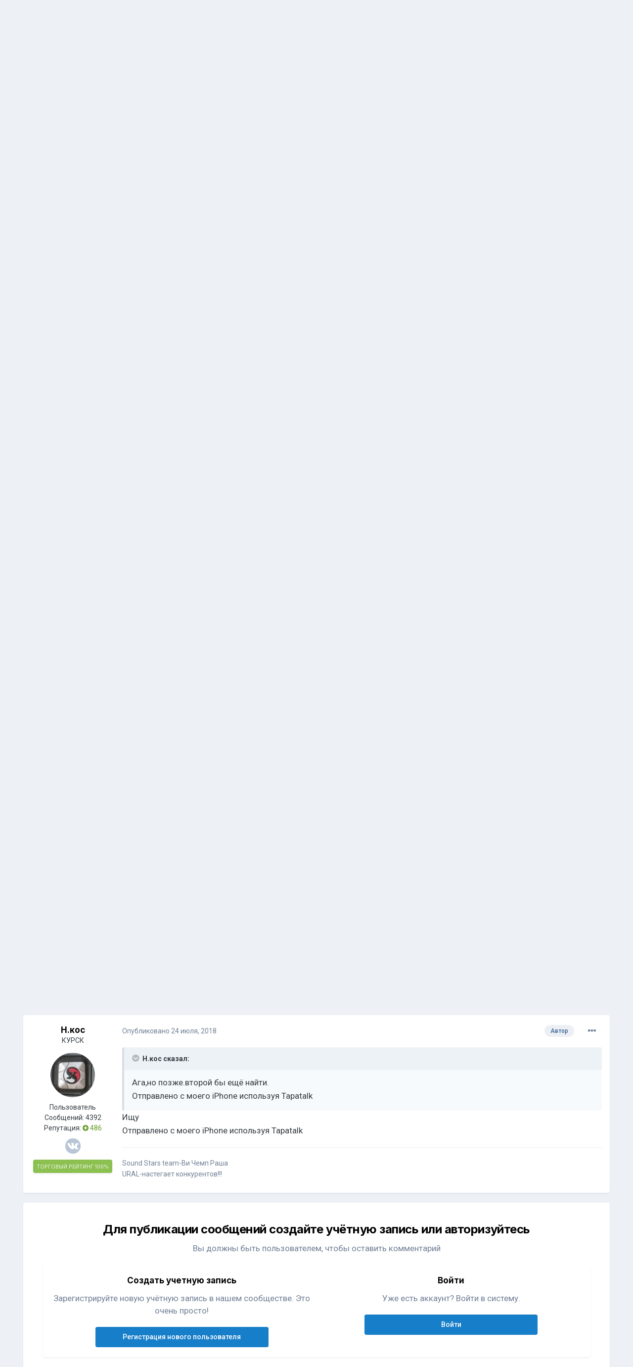

--- FILE ---
content_type: text/html;charset=UTF-8
request_url: https://bassclub.ru/forum/topic/114386-mtx-t610s-22/
body_size: 14616
content:
<!DOCTYPE html>
<html lang="ru-RU" dir="ltr">
	<head>
		<meta charset="utf-8">
		<title>Mtx T610s-22 - Куплю - Форум БасКлуб</title>
<!-- Yandex.Metrika counter -->
<script type="text/javascript" >
   (function(m,e,t,r,i,k,a){m[i]=m[i]||function(){(m[i].a=m[i].a||[]).push(arguments)};
   m[i].l=1*new Date();k=e.createElement(t),a=e.getElementsByTagName(t)[0],k.async=1,k.src=r,a.parentNode.insertBefore(k,a)})
   (window, document, "script", "https://mc.yandex.ru/metrika/tag.js", "ym");

   ym(83273404, "init", {
        clickmap:true,
        trackLinks:true,
        accurateTrackBounce:true
   });
</script>
<noscript><div><img src="https://mc.yandex.ru/watch/83273404" style="position:absolute; left:-9999px;" alt="" /></div></noscript>
<!-- /Yandex.Metrika counter -->
		
			<script async src="https://www.googletagmanager.com/gtag/js?id=UA-135468793-1"></script>
<script>
  window.dataLayer = window.dataLayer || [];
  function gtag(){dataLayer.push(arguments);}
  gtag('js', new Date());
  gtag('config', 'UA-135468793-1');
</script>
		
		
		
		

	<meta name="viewport" content="width=device-width, initial-scale=1">


	
	


	<meta name="twitter:card" content="summary" />



	
		
			
				<meta property="og:title" content="Mtx T610s-22">
			
		
	

	
		
			
				<meta property="og:type" content="website">
			
		
	

	
		
			
				<meta property="og:url" content="https://bassclub.ru/forum/topic/114386-mtx-t610s-22/">
			
		
	

	
		
			
				<meta name="description" content="Форум по Автозвуку. Обзоры аппаратуры, фото инсталляций, отзывы и советы по выбору сабвуферов, усилителей, акустики, ГУ и питания для автозвука. Фото и видео отчеты с соревнований по Автозвуку.">
			
		
	

	
		
			
				<meta property="og:description" content="Ищу два квадрата! Отправлено с моего iPhone используя Tapatalk">
			
		
	

	
		
			
				<meta property="og:updated_time" content="2018-07-24T05:42:20Z">
			
		
	

	
		
			
				<meta property="og:site_name" content="Форум БасКлуб">
			
		
	

	
		
			
				<meta property="og:locale" content="ru_RU">
			
		
	

	
		
			
				<meta name="keywords" content="автозвук, форум по автозвуку, автозвук форум, автозвук своими руками, автосабвуферы, сабвуферы, усилители, генераторы, акб, аккумуляторы, титанат, соревнования по автозвуку, инсталляции">
			
		
	


	
		<link rel="canonical" href="https://bassclub.ru/forum/topic/114386-mtx-t610s-22/" />
	




<link rel="manifest" href="https://bassclub.ru/forum/manifest.webmanifest/">
<meta name="msapplication-config" content="https://bassclub.ru/forum/browserconfig.xml/">
<meta name="msapplication-starturl" content="/">
<meta name="application-name" content="Форум БасКлуб">

<meta name="apple-mobile-web-app-title" content="Форум БасКлуб">

	<meta name="theme-color" content="#ffffff">










<link rel="preload" href="//bassclub.ru/forum/applications/core/interface/font/fontawesome-webfont.woff2?v=4.7.0" as="font" crossorigin="anonymous">
		


	
		
			<link href="https://fonts.googleapis.com/css?family=Inter:300,300i,400,500,400i,700,700i" rel="stylesheet" referrerpolicy="origin">
		
		
			<link href="https://fonts.googleapis.com/css?family=Roboto:300,300i,400,400i,500,700,700i" rel="stylesheet" referrerpolicy="origin">
		
	



	<link rel='stylesheet' href='https://bassclub.ru/forum/uploads/css_built_16/341e4a57816af3ba440d891ca87450ff_framework.css?v=4e52a1ea3c1737186560' media='all'>

	<link rel='stylesheet' href='https://bassclub.ru/forum/uploads/css_built_16/05e81b71abe4f22d6eb8d1a929494829_responsive.css?v=4e52a1ea3c1737186560' media='all'>

	<link rel='stylesheet' href='https://bassclub.ru/forum/uploads/css_built_16/20446cf2d164adcc029377cb04d43d17_flags.css?v=4e52a1ea3c1737186560' media='all'>

	<link rel='stylesheet' href='https://bassclub.ru/forum/uploads/css_built_16/90eb5adf50a8c640f633d47fd7eb1778_core.css?v=4e52a1ea3c1737186560' media='all'>

	<link rel='stylesheet' href='https://bassclub.ru/forum/uploads/css_built_16/5a0da001ccc2200dc5625c3f3934497d_core_responsive.css?v=4e52a1ea3c1737186560' media='all'>

	<link rel='stylesheet' href='https://bassclub.ru/forum/uploads/css_built_16/f6c2e70b9ca9bb3683a2629adf2a13b9_feedback.css?v=4e52a1ea3c1737186560' media='all'>

	<link rel='stylesheet' href='https://bassclub.ru/forum/uploads/css_built_16/62e269ced0fdab7e30e026f1d30ae516_forums.css?v=4e52a1ea3c1737186560' media='all'>

	<link rel='stylesheet' href='https://bassclub.ru/forum/uploads/css_built_16/76e62c573090645fb99a15a363d8620e_forums_responsive.css?v=4e52a1ea3c1737186560' media='all'>

	<link rel='stylesheet' href='https://bassclub.ru/forum/uploads/css_built_16/ebdea0c6a7dab6d37900b9190d3ac77b_topics.css?v=4e52a1ea3c1737186560' media='all'>





<link rel='stylesheet' href='https://bassclub.ru/forum/uploads/css_built_16/258adbb6e4f3e83cd3b355f84e3fa002_custom.css?v=4e52a1ea3c1737186560' media='all'>




		
		

        <link rel="icon" type="image/png" sizes="16x16" href="/favicon16.png">
        <link rel="icon" type="image/png" sizes="32x32" href="/favicon32.png">      
        <link rel="icon" type="image/png" sizes="120x120" href="/favicon120.png">
        <link rel="icon" type="image/png" sizes="192x192" href="/favicon192.png">
        <link rel="image_src" href="//bassclub.ru/bassclub-logo-22.png" />
        <script async src="https://pagead2.googlesyndication.com/pagead/js/adsbygoogle.js?client=ca-pub-2115546050444221" crossorigin="anonymous"></script>
  </head>
	<body class='ipsApp ipsApp_front ipsJS_none ipsClearfix' data-controller='core.front.core.app' data-message="" data-pageApp='forums' data-pageLocation='front' data-pageModule='forums' data-pageController='topic' data-pageID='114386'  >
		
		  <a href='#ipsLayout_mainArea' class='ipsHide' title='Перейти к основному содержанию на этой странице' accesskey='m'>Перейти к содержанию</a>
		
			<div id='ipsLayout_header' class='ipsClearfix'>
				



<div class='cAnnouncements' data-controller="core.front.core.announcementBanner" >
	
	<div class='cAnnouncementPageTop ipsJS_hide ipsAnnouncement ipsMessage_warning' data-announcementId="10">
        
        <a href='https://t.me/bassclub_chat' target="_blank" rel='noopener'>НАШ ЧАТ в ТЕЛЕГРАМ - ВЛИВАЙСЯ</a>
        

		<a href='#' data-role="dismissAnnouncement">×</a>
	</div>
	
</div>



				<header>
					<div class='ipsLayout_container'>
						

<a href='https://bassclub.ru/forum/' id='elSiteTitle' accesskey='1'>Форум БасКлуб</a>

						
							

	<ul id='elUserNav' class='ipsList_inline cSignedOut ipsResponsive_showDesktop'>
		
		<li id='elSignInLink'>
			<a href='https://bassclub.ru/forum/login/' data-ipsMenu-closeOnClick="false" data-ipsMenu id='elUserSignIn'>
				Уже зарегистрированы? Войти &nbsp;<i class='fa fa-caret-down'></i>
			</a>
			
<div id='elUserSignIn_menu' class='ipsMenu ipsMenu_auto ipsHide'>
	<form accept-charset='utf-8' method='post' action='https://bassclub.ru/forum/login/'>
		<input type="hidden" name="csrfKey" value="11f3b118757bc5951fa086a212f72a96">
		<input type="hidden" name="ref" value="aHR0cHM6Ly9iYXNzY2x1Yi5ydS9mb3J1bS90b3BpYy8xMTQzODYtbXR4LXQ2MTBzLTIyLw==">
		<div data-role="loginForm">
			
			
			
				<div class='ipsColumns ipsColumns_noSpacing'>
					<div class='ipsColumn ipsColumn_wide' id='elUserSignIn_internal'>
						
<div class="ipsPad ipsForm ipsForm_vertical">
	<h4 class="ipsType_sectionHead">Войти</h4>
	<br><br>
	<ul class='ipsList_reset'>
		<li class="ipsFieldRow ipsFieldRow_noLabel ipsFieldRow_fullWidth">
			
			
				<input type="text" placeholder="Отображаемое имя" name="auth" autocomplete="username">
			
		</li>
		<li class="ipsFieldRow ipsFieldRow_noLabel ipsFieldRow_fullWidth">
			<input type="password" placeholder="Пароль" name="password" autocomplete="current-password">
		</li>
		<li class="ipsFieldRow ipsFieldRow_checkbox ipsClearfix">
			<span class="ipsCustomInput">
				<input type="checkbox" name="remember_me" id="remember_me_checkbox" value="1" checked aria-checked="true">
				<span></span>
			</span>
			<div class="ipsFieldRow_content">
				<label class="ipsFieldRow_label" for="remember_me_checkbox">Запомнить</label>
				<span class="ipsFieldRow_desc">Не рекомендуется для компьютеров с общим доступом</span>
			</div>
		</li>
		<li class="ipsFieldRow ipsFieldRow_fullWidth">
			<button type="submit" name="_processLogin" value="usernamepassword" class="ipsButton ipsButton_primary ipsButton_small" id="elSignIn_submit">Войти</button>
			
				<p class="ipsType_right ipsType_small">
					
						<a href='https://bassclub.ru/forum/lostpassword/' data-ipsDialog data-ipsDialog-title='Забыли пароль?'>
					
					Забыли пароль?</a>
				</p>
			
		</li>
	</ul>
</div>
					</div>
					<div class='ipsColumn ipsColumn_wide'>
						<div class='ipsPadding' id='elUserSignIn_external'>
							<div class='ipsAreaBackground_light ipsPadding:half'>
								
								
									<div class='ipsType_center ipsMargin_top:half'>
										

<button type="submit" name="_processLogin" value="5" class='ipsButton ipsButton_verySmall ipsButton_fullWidth ipsSocial ipsSocial_vkcom' style="background-color: #4a76a8">
	
		<span class='ipsSocial_icon'>
			
				<i class='fa fa-vk'></i>
			
		</span>
		<span class='ipsSocial_text'>Войти через ВКонтакте</span>
	
</button>
									</div>
								
							</div>
						</div>
					</div>
				</div>
			
		</div>
	</form>
</div>
		</li>
		
			<li>
				
					<a href='https://bassclub.ru/forum/register/' data-ipsDialog data-ipsDialog-size='narrow' data-ipsDialog-title='Регистрация' id='elRegisterButton' class='ipsButton ipsButton_normal ipsButton_primary'>Регистрация</a>
				
			</li>
		
	</ul>

							
<ul class='ipsMobileHamburger ipsList_reset ipsResponsive_hideDesktop'>
	<li data-ipsDrawer data-ipsDrawer-drawerElem='#elMobileDrawer'>
		<a href='#'>
			
			
				
			
			
			
			<i class='fa fa-navicon'></i>
		</a>
	</li>
</ul>
						
					</div>
				</header>
				

	<nav data-controller='core.front.core.navBar' class=' ipsResponsive_showDesktop'>
		<div class='ipsNavBar_primary ipsLayout_container '>
			<ul data-role="primaryNavBar" class='ipsClearfix'>
				


	
		
		
			
		
		<li class='ipsNavBar_active' data-active id='elNavSecondary_41' data-role="navBarItem" data-navApp="forums" data-navExt="Forums">
			
			
				<a href="https://bassclub.ru/forum/"  data-navItem-id="41" data-navDefault>
					Форумы<span class='ipsNavBar_active__identifier'></span>
				</a>
			
			
				<ul class='ipsNavBar_secondary ' data-role='secondaryNavBar'>
					


	
		
		
		<li  id='elNavSecondary_50' data-role="navBarItem" data-navApp="core" data-navExt="CustomItem">
			
			
				<a href="https://bassclub.ru/forum/topic/123473-kodeks-basskluba/"  data-navItem-id="50" >
					Кодекс БасКлуба<span class='ipsNavBar_active__identifier'></span>
				</a>
			
			
		</li>
	
	

	
		
		
		<li  id='elNavSecondary_48' data-role="navBarItem" data-navApp="feedback" data-navExt="Feedback">
			
			
				<a href="https://bassclub.ru/forum/feedback/"  data-navItem-id="48" >
					Отзывы<span class='ipsNavBar_active__identifier'></span>
				</a>
			
			
		</li>
	
	

	
		
		
		<li  id='elNavSecondary_42' data-role="navBarItem" data-navApp="calendar" data-navExt="Calendar">
			
			
				<a href="https://bassclub.ru/forum/calendar/"  data-navItem-id="42" >
					Календарь<span class='ipsNavBar_active__identifier'></span>
				</a>
			
			
		</li>
	
	

	
		
		
		<li  id='elNavSecondary_44' data-role="navBarItem" data-navApp="core" data-navExt="AllActivity">
			
			
				<a href="https://bassclub.ru/forum/discover/"  data-navItem-id="44" >
					Активность<span class='ipsNavBar_active__identifier'></span>
				</a>
			
			
		</li>
	
	

	
		
		
		<li  id='elNavSecondary_45' data-role="navBarItem" data-navApp="core" data-navExt="Search">
			
			
				<a href="https://bassclub.ru/forum/search/"  data-navItem-id="45" >
					Поиск<span class='ipsNavBar_active__identifier'></span>
				</a>
			
			
		</li>
	
	

					<li class='ipsHide' id='elNavigationMore_41' data-role='navMore'>
						<a href='#' data-ipsMenu data-ipsMenu-appendTo='#elNavigationMore_41' id='elNavigationMore_41_dropdown'>Больше <i class='fa fa-caret-down'></i></a>
						<ul class='ipsHide ipsMenu ipsMenu_auto' id='elNavigationMore_41_dropdown_menu' data-role='moreDropdown'></ul>
					</li>
				</ul>
			
		</li>
	
	

				<li class='ipsHide' id='elNavigationMore' data-role='navMore'>
					<a href='#' data-ipsMenu data-ipsMenu-appendTo='#elNavigationMore' id='elNavigationMore_dropdown'>Больше</a>
					<ul class='ipsNavBar_secondary ipsHide' data-role='secondaryNavBar'>
						<li class='ipsHide' id='elNavigationMore_more' data-role='navMore'>
							<a href='#' data-ipsMenu data-ipsMenu-appendTo='#elNavigationMore_more' id='elNavigationMore_more_dropdown'>Больше <i class='fa fa-caret-down'></i></a>
							<ul class='ipsHide ipsMenu ipsMenu_auto' id='elNavigationMore_more_dropdown_menu' data-role='moreDropdown'></ul>
						</li>
					</ul>
				</li>
			</ul>
			

	<div id="elSearchWrapper">
		<div id='elSearch'>
			<form accept-charset='utf-8' action='//bassclub.ru/forum/search/?do=quicksearch' method='post'>
				<input type='search' id='elSearchField' placeholder='Поиск...' name='q' autocomplete='off' aria-label='Поиск'>
				<a href='#' id='elSearchType'><span>По содержанию</span> &nbsp;<i class='fa fa-caret-down'></i></a>
				<button class='cSearchSubmit' type="submit" aria-label='Поиск'><i class="fa fa-search"></i></button>
				<div id="elSearchExpanded">
					<ul class="ipsSideMenu_list ipsSideMenu_withRadios ipsSideMenu_small" data-ipsSideMenu data-ipsSideMenu-type="radio" data-ipsSideMenu-responsive="false" data-role="searchTypes">
						<li>
							<span class='ipsSideMenu_item' data-ipsMenuValue='titles'>
								<input type="radio" name="search_type" value="titles" id="elSearchType_titles">
								<label for='elSearchType_titles' id='elSearchType_titles_label'>По заголовкам</label>
							</span>
						</li>
						<li>
							<span class='ipsSideMenu_item ipsSideMenu_itemActive' data-ipsMenuValue='content'>
								<input type="radio" name="search_type" value="content" checked id="elSearchType_content">
								<label for='elSearchType_content' id='elSearchType_content_label'>По содержанию</label>
							</span>
						</li>
						<li>
							<span class='ipsSideMenu_item' data-ipsMenuValue='members'>
								<input type="radio" name="search_type" value="members" id="elSearchType_members">
								<label for='elSearchType_members' id='elSearchType_members_label'>По пользователям</label>
							</span>
						</li>
						<li>
							<span class='ipsSideMenu_item' data-ipsMenuValue='tags'>
								<input type="radio" name="search_type" value="tags" id="elSearchType_tags">
								<label for='elSearchType_tags' id='elSearchType_tags_label'>По тегам</label>
							</span>
						</li>
					</ul>
				</div>
			</form>
		</div>
	</div>

		</div>
	</nav>

				
<ul id='elMobileNav' class='ipsResponsive_hideDesktop' data-controller='core.front.core.mobileNav'>
	
		
			
			
				
				
			
				
					<li id='elMobileBreadcrumb'>
						<a href='https://bassclub.ru/forum/29-kuplyu/'>
							<span>Куплю</span>
						</a>
					</li>
				
				
			
				
				
			
		
	
	
	
	<li >
		<a data-action="defaultStream" href='https://bassclub.ru/forum/discover/'><i class="fa fa-newspaper-o" aria-hidden="true"></i></a>
	</li>

	

	
		<li class='ipsJS_show'>
			<a href='https://bassclub.ru/forum/search/'><i class='fa fa-search'></i></a>
		</li>
	
</ul>
			</div>
		
		<main id='ipsLayout_body' class='ipsLayout_container'>
			<div id='ipsLayout_contentArea'>
				<div id='ipsLayout_contentWrapper'>
					
<nav class='ipsBreadcrumb ipsBreadcrumb_top ipsFaded_withHover'>
	

	<ul class='ipsList_inline ipsPos_right'>
		
		<li >
			<a data-action="defaultStream" class='ipsType_light '  href='https://bassclub.ru/forum/discover/'><i class="fa fa-newspaper-o" aria-hidden="true"></i> <span>Активность</span></a>
		</li>
		
	</ul>

	<ul data-role="breadcrumbList">
		<li>
			<a title="Форум по Автозвуку на БасКлубе" href='https://bassclub.ru/forum/'>
				<span>Форум по Автозвуку на БасКлубе <i class='fa fa-angle-right'></i></span>
			</a>
		</li>
		
		
			<li>
				
					<a href='https://bassclub.ru/forum/26-kommertsiya/'>
						<span>Коммерция <i class='fa fa-angle-right' aria-hidden="true"></i></span>
					</a>
				
			</li>
		
			<li>
				
					<a href='https://bassclub.ru/forum/29-kuplyu/'>
						<span>Куплю <i class='fa fa-angle-right' aria-hidden="true"></i></span>
					</a>
				
			</li>
		
			<li>
				
					Mtx T610s-22
				
			</li>
		
	</ul>
</nav>
					
					<div id='ipsLayout_mainArea'>
						
						
						
						

	


	<div class='cAnnouncementsContent'>
		
		<div class='cAnnouncementContentTop ipsAnnouncement ipsMessage_warning ipsType_center'>
            
            <a href='https://t.me/bassclub_chat' target="_blank" rel='noopener'>НАШ ЧАТ в ТЕЛЕГРАМ - ВЛИВАЙСЯ</a>
            
		</div>
		
	</div>



						



<div class="ipsPageHeader ipsResponsive_pull ipsBox ipsPadding sm:ipsPadding:half ipsMargin_bottom">
	
	<div class="ipsFlex ipsFlex-ai:center ipsFlex-fw:wrap ipsGap:4">
		<div class="ipsFlex-flex:11">
			<h1 class="ipsType_pageTitle ipsContained_container">
				

				
				
					<span class="ipsType_break ipsContained">
						<span>Mtx T610s-22</span>
					</span>
				
			</h1>
			
			
		</div>
		
	</div>
	<hr class="ipsHr">
	<div class="ipsPageHeader__meta ipsFlex ipsFlex-jc:between ipsFlex-ai:center ipsFlex-fw:wrap ipsGap:3">
		<div class="ipsFlex-flex:11">
			<div class="ipsPhotoPanel ipsPhotoPanel_mini ipsPhotoPanel_notPhone ipsClearfix">
				


	<a href="https://bassclub.ru/forum/profile/6104-%D0%BD%D0%BA%D0%BE%D1%81/" rel="nofollow" data-ipshover data-ipshover-width="370" data-ipshover-target="https://bassclub.ru/forum/profile/6104-%D0%BD%D0%BA%D0%BE%D1%81/?do=hovercard"  class="ipsUserPhoto ipsUserPhoto_mini" title="Перейти в профиль Н.кос">
		
<img src="https://bassclub.ru/forum/uploads/monthly_2019_02/avatar_6104.thumb.jpg" alt="Н.кос" itemprop="image"> 

	</a>

				<div>
					<p class="ipsType_reset ipsType_blendLinks">
						<span class="ipsType_normal">
						
							<strong>Автор 


<a href='https://bassclub.ru/forum/profile/6104-%D0%BD%D0%BA%D0%BE%D1%81/' rel="nofollow" data-ipsHover data-ipsHover-width='370' data-ipsHover-target='https://bassclub.ru/forum/profile/6104-%D0%BD%D0%BA%D0%BE%D1%81/?do=hovercard&amp;referrer=https%253A%252F%252Fbassclub.ru%252Fforum%252Ftopic%252F114386-mtx-t610s-22%252F' title="Перейти в профиль Н.кос" class="ipsType_break">Н.кос</a>, </strong><br>
							<span class="ipsType_light"><time datetime='2018-05-04T15:15:55Z' title='05/04/18 15:15 ' data-short='7 г'>4 мая, 2018</time> в <a href="https://bassclub.ru/forum/29-kuplyu/">Куплю</a></span>
						
						</span>
					</p>
				</div>
			</div>
		</div>
		
			<div class="ipsFlex-flex:01 ipsResponsive_hidePhone">
				<div class="ipsFlex ipsFlex-ai:center ipsFlex-jc:center ipsGap:3 ipsGap_row:0">
					
						


					
					



					

<div data-followApp='forums' data-followArea='topic' data-followID='114386' data-controller='core.front.core.followButton'>
	

	<a href='https://bassclub.ru/forum/login/' rel="nofollow" class="ipsFollow ipsPos_middle ipsButton ipsButton_light ipsButton_verySmall ipsButton_disabled" data-role="followButton" data-ipsTooltip title='Авторизация'>
		<span>Подписчики</span>
		<span class='ipsCommentCount'>0</span>
	</a>

</div>
				</div>
			</div>
					
	</div>
	
	
</div>






<div class="ipsClearfix">
	<ul class="ipsToolList ipsToolList_horizontal ipsClearfix ipsSpacer_both ipsResponsive_hidePhone">
	




		
		
		
	</ul>
</div>

<div id="comments" data-controller="core.front.core.commentFeed,forums.front.topic.view, core.front.core.ignoredComments" data-autopoll data-baseurl="https://bassclub.ru/forum/topic/114386-mtx-t610s-22/" data-lastpage data-feedid="topic-114386" class="cTopic ipsClear ipsSpacer_top">
	
			
	

	

<div data-controller='core.front.core.recommendedComments' data-url='https://bassclub.ru/forum/topic/114386-mtx-t610s-22/?recommended=comments' class='ipsRecommendedComments ipsHide'>
	<div data-role="recommendedComments">
		<h2 class='ipsType_sectionHead ipsType_large ipsType_bold ipsMargin_bottom'>Рекомендуемые сообщения</h2>
		
	</div>
</div>
	
	<div id="elPostFeed" data-role="commentFeed" data-controller="core.front.core.moderation" >
		<form action="https://bassclub.ru/forum/topic/114386-mtx-t610s-22/?csrfKey=11f3b118757bc5951fa086a212f72a96&amp;do=multimodComment" method="post" data-ipspageaction data-role="moderationTools">
			
			
				

					

					
					



<a id="comment-1678469"></a>
<article  id="elComment_1678469" class="cPost ipsBox ipsResponsive_pull  ipsComment  ipsComment_parent ipsClearfix ipsClear ipsColumns ipsColumns_noSpacing ipsColumns_collapsePhone    ">
	

	

	<div class="cAuthorPane_mobile ipsResponsive_showPhone">
		<div class="cAuthorPane_photo">
			<div class="cAuthorPane_photoWrap">
				


	<a href="https://bassclub.ru/forum/profile/6104-%D0%BD%D0%BA%D0%BE%D1%81/" rel="nofollow" data-ipshover data-ipshover-width="370" data-ipshover-target="https://bassclub.ru/forum/profile/6104-%D0%BD%D0%BA%D0%BE%D1%81/?do=hovercard"  class="ipsUserPhoto ipsUserPhoto_large" title="Перейти в профиль Н.кос">
		
<img src="https://bassclub.ru/forum/uploads/monthly_2019_02/avatar_6104.thumb.jpg" alt="Н.кос" itemprop="image"> 

	</a>

				
				
			</div>
		</div>
		<div class="cAuthorPane_content">
			<h3 class="ipsType_sectionHead cAuthorPane_author ipsType_break ipsType_blendLinks ipsFlex ipsFlex-ai:center">
				


<a href='https://bassclub.ru/forum/profile/6104-%D0%BD%D0%BA%D0%BE%D1%81/' rel="nofollow" data-ipsHover data-ipsHover-width='370' data-ipsHover-target='https://bassclub.ru/forum/profile/6104-%D0%BD%D0%BA%D0%BE%D1%81/?do=hovercard&amp;referrer=https%253A%252F%252Fbassclub.ru%252Fforum%252Ftopic%252F114386-mtx-t610s-22%252F' title="Перейти в профиль Н.кос" class="ipsType_break">Н.кос</a>
			</h3>
			<div class="ipsType_light ipsType_reset">
				<a href="https://bassclub.ru/forum/topic/114386-mtx-t610s-22/?do=findComment&amp;comment=1678469" rel="nofollow" class="ipsType_blendLinks">Опубликовано <time datetime='2018-05-04T15:15:55Z' title='05/04/18 15:15 ' data-short='7 г'>4 мая, 2018</time></a>
				
			</div>
		</div>
	</div>
	<aside class="ipsComment_author cAuthorPane ipsColumn ipsColumn_medium ipsResponsive_hidePhone">
		<h3 class="ipsType_sectionHead cAuthorPane_author ipsType_blendLinks ipsType_break">

 

<strong>
  
    


<a href='https://bassclub.ru/forum/profile/6104-%D0%BD%D0%BA%D0%BE%D1%81/' rel="nofollow" data-ipsHover data-ipsHover-width='370' data-ipsHover-target='https://bassclub.ru/forum/profile/6104-%D0%BD%D0%BA%D0%BE%D1%81/?do=hovercard&amp;referrer=https%253A%252F%252Fbassclub.ru%252Fforum%252Ftopic%252F114386-mtx-t610s-22%252F' title="Перейти в профиль Н.кос" class="ipsType_break">Н.кос</a>
  
</strong>
			
		</h3>
		<ul class="cAuthorPane_info ipsList_reset">
			<li data-role="city">
				
КУРСК
			</li>
			<li data-role="photo" class="cAuthorPane_photo">
				<div class="cAuthorPane_photoWrap">
					


	<a href="https://bassclub.ru/forum/profile/6104-%D0%BD%D0%BA%D0%BE%D1%81/" rel="nofollow" data-ipshover data-ipshover-width="370" data-ipshover-target="https://bassclub.ru/forum/profile/6104-%D0%BD%D0%BA%D0%BE%D1%81/?do=hovercard"  class="ipsUserPhoto ipsUserPhoto_large" title="Перейти в профиль Н.кос">
		
<img src="https://bassclub.ru/forum/uploads/monthly_2019_02/avatar_6104.thumb.jpg" alt="Н.кос" itemprop="image"> 

	</a>

					
					
				</div>
			</li>
			
				<li data-role="group">Пользователь</li>
				
			
			
				<li data-role="posts">
					Сообщений:
					
						<a href="https://bassclub.ru/forum/profile/6104-%D0%BD%D0%BA%D0%BE%D1%81/content/" rel="nofollow" class="ipsType_blendLinks">
					
						4392
					
						</a>
					
				</li>
				
					<li data-role="reputation">
						Репутация: 

	
		<span title="Общая репутация пользователя" data-ipsTooltip class='ipsRepBadge ipsRepBadge_positive'>
	
			<i class='fa fa-plus-circle' style="font-size:14px"></i> 486
	
		</span>
	

					</li>
				
			
			
				

	
	
		
			
	

	
    <li class='ipsResponsive_hidePhone ipsType_break'>
			<ul class='ipsList_inline ipsList_noSpacing ipsClearfix' style="padding-top:10px">
	
	
		
		<li class=''>
			
<a href="http://vk.com/sound_stars   http://vk.com/id166325399" class="cShareLink cShareLink_vk" target="_blank" rel="noopener" data-ipsTooltip><i class="fa fa-vk"></i></a>
		</li>
	
	
			</ul>
		</li>
	

			
		


<div class='cAuthorPaneFeedbackBlock ipsBox ipsSpacer_both'>
	<a title="Торговый Рейтинг БАСКЛУБА" href="https://bassclub.ru/forum/profile/6104-%D0%BD%D0%BA%D0%BE%D1%81/?tab=node_feedback_Feedback">
		<div class='cAuthorPaneFeedback ipsPad_half_1 cAuthorPaneFeedback_positive'>
		<span class='ipsType_minorHeading'><span class='ipsResponsive_hidePhone'>ТОРГОВЫЙ РЕЙТИНГ </span>100%</span>
		</div>
	</a>
</div>
</ul>
	</aside>
	<div class="ipsColumn ipsColumn_fluid ipsMargin:none">
		

<div id="comment-1678469_wrap" data-controller="core.front.core.comment" data-commentapp="forums" data-commenttype="forums" data-commentid="1678469" data-quotedata="{&quot;userid&quot;:6104,&quot;username&quot;:&quot;\u041d.\u043a\u043e\u0441&quot;,&quot;timestamp&quot;:1525446955,&quot;contentapp&quot;:&quot;forums&quot;,&quot;contenttype&quot;:&quot;forums&quot;,&quot;contentid&quot;:114386,&quot;contentclass&quot;:&quot;forums_Topic&quot;,&quot;contentcommentid&quot;:1678469}" class="ipsComment_content ipsType_medium">

	<div class="ipsComment_meta ipsType_light ipsFlex ipsFlex-ai:center ipsFlex-jc:between ipsFlex-fd:row-reverse">
		<div class="ipsType_light ipsType_reset ipsType_blendLinks ipsComment_toolWrap">
			<div class="ipsResponsive_hidePhone ipsComment_badges">
				<ul class="ipsList_reset ipsFlex ipsFlex-jc:end ipsFlex-fw:wrap ipsGap:2 ipsGap_row:1">
					
					
					
					
					
				</ul>
			</div>
			<ul class="ipsList_reset ipsComment_tools">
				<li>
					<a href="#elControls_1678469_menu" class="ipsComment_ellipsis" id="elControls_1678469" title="Ещё..." data-ipsmenu data-ipsmenu-appendto="#comment-1678469_wrap"><i class="fa fa-ellipsis-h"></i></a>
					<ul id="elControls_1678469_menu" class="ipsMenu ipsMenu_narrow ipsHide">
         				
						<li class="ipsMenu_item ipsHide" data-role="postLink"><a href="#" data-clipboard-text="https://bassclub.ru/forum/topic/114386-mtx-t610s-22/">Ссылка на тему</a></li>
						
						
						
							<li class="ipsMenu_item"><a href="https://bassclub.ru/forum/topic/114386-mtx-t610s-22/" title="Поделиться сообщением" data-ipsdialog data-ipsdialog-size="narrow" data-ipsdialog-content="#elShareComment_1678469_menu" data-ipsdialog-title="Поделиться сообщением" id="elSharePost_1678469" data-role="shareComment">Поделиться</a></li>
						
                        
						
						
						
							
								
							
							
							
							
							
							
						
					</ul>
				</li>
				
			</ul>
		</div>

		<div class="ipsType_reset ipsResponsive_hidePhone">
			<a href="https://bassclub.ru/forum/topic/114386-mtx-t610s-22/?do=findComment&amp;comment=1678469" rel="nofollow" class="ipsType_blendLinks">Опубликовано <time datetime='2018-05-04T15:15:55Z' title='05/04/18 15:15 ' data-short='7 г'>4 мая, 2018</time></a>
			<span class="ipsResponsive_hidePhone">
				
				
			</span>
		</div>
	</div>

	

    

	<div class="cPost_contentWrap">
		
		<div data-role="commentContent" class="ipsType_normal ipsType_richText ipsPadding_bottom ipsContained" data-controller="core.front.core.lightboxedImages">
			
<p>Ищу два квадрата!</p>
<p>
Отправлено с моего iPhone используя Tapatalk</p>


			
		</div>

		

		
			

	<div data-role="memberSignature" class=' ipsBorder_top ipsPadding_vertical'>
		

		<div class='ipsType_light ipsType_richText' data-ipsLazyLoad>
			
<p>Sound Stars team-Ви Чемп Раша</p>
<p>
URAL-настегает конкурентов!!!</p>

		</div>
	</div>

		
	</div>

	



<div class='ipsPadding ipsHide cPostShareMenu' id='elShareComment_1678469_menu'>
	<h5 class='ipsType_normal ipsType_reset'>Ссылка на комментарий</h5>
	
		
	
	
	<input type='text' value='https://bassclub.ru/forum/topic/114386-mtx-t610s-22/' class='ipsField_fullWidth'>

	
</div>
</div>

	</div>
</article>

					
					
					
				

					

					
					



<a id="comment-1678508"></a>
<article  id="elComment_1678508" class="cPost ipsBox ipsResponsive_pull  ipsComment  ipsComment_parent ipsClearfix ipsClear ipsColumns ipsColumns_noSpacing ipsColumns_collapsePhone    ">
	

	

	<div class="cAuthorPane_mobile ipsResponsive_showPhone">
		<div class="cAuthorPane_photo">
			<div class="cAuthorPane_photoWrap">
				


	<a href="https://bassclub.ru/forum/profile/911-zheka-autozvuk/" rel="nofollow" data-ipshover data-ipshover-width="370" data-ipshover-target="https://bassclub.ru/forum/profile/911-zheka-autozvuk/?do=hovercard"  class="ipsUserPhoto ipsUserPhoto_large" title="Перейти в профиль Zheka-autozvuk">
		
<img src="https://bassclub.ru/forum/uploads/monthly_2019_02/avatar_911.thumb.jpg" alt="Zheka-autozvuk" itemprop="image"> 

	</a>

				
				
			</div>
		</div>
		<div class="cAuthorPane_content">
			<h3 class="ipsType_sectionHead cAuthorPane_author ipsType_break ipsType_blendLinks ipsFlex ipsFlex-ai:center">
				


<a href='https://bassclub.ru/forum/profile/911-zheka-autozvuk/' rel="nofollow" data-ipsHover data-ipsHover-width='370' data-ipsHover-target='https://bassclub.ru/forum/profile/911-zheka-autozvuk/?do=hovercard&amp;referrer=https%253A%252F%252Fbassclub.ru%252Fforum%252Ftopic%252F114386-mtx-t610s-22%252F' title="Перейти в профиль Zheka-autozvuk" class="ipsType_break">Zheka-autozvuk</a>
			</h3>
			<div class="ipsType_light ipsType_reset">
				<a href="https://bassclub.ru/forum/topic/114386-mtx-t610s-22/?do=findComment&amp;comment=1678508" rel="nofollow" class="ipsType_blendLinks">Опубликовано <time datetime='2018-05-05T04:57:04Z' title='05/05/18 04:57 ' data-short='7 г'>5 мая, 2018</time></a>
				
			</div>
		</div>
	</div>
	<aside class="ipsComment_author cAuthorPane ipsColumn ipsColumn_medium ipsResponsive_hidePhone">
		<h3 class="ipsType_sectionHead cAuthorPane_author ipsType_blendLinks ipsType_break">

 

<strong>
  
    


<a href='https://bassclub.ru/forum/profile/911-zheka-autozvuk/' rel="nofollow" data-ipsHover data-ipsHover-width='370' data-ipsHover-target='https://bassclub.ru/forum/profile/911-zheka-autozvuk/?do=hovercard&amp;referrer=https%253A%252F%252Fbassclub.ru%252Fforum%252Ftopic%252F114386-mtx-t610s-22%252F' title="Перейти в профиль Zheka-autozvuk" class="ipsType_break">Zheka-autozvuk</a>
  
</strong>
			
		</h3>
		<ul class="cAuthorPane_info ipsList_reset">
			<li data-role="city">
				
Красноярск
			</li>
			<li data-role="photo" class="cAuthorPane_photo">
				<div class="cAuthorPane_photoWrap">
					


	<a href="https://bassclub.ru/forum/profile/911-zheka-autozvuk/" rel="nofollow" data-ipshover data-ipshover-width="370" data-ipshover-target="https://bassclub.ru/forum/profile/911-zheka-autozvuk/?do=hovercard"  class="ipsUserPhoto ipsUserPhoto_large" title="Перейти в профиль Zheka-autozvuk">
		
<img src="https://bassclub.ru/forum/uploads/monthly_2019_02/avatar_911.thumb.jpg" alt="Zheka-autozvuk" itemprop="image"> 

	</a>

					
					
				</div>
			</li>
			
				<li data-role="group">Пользователь</li>
				
			
			
				<li data-role="posts">
					Сообщений:
					
						<a href="https://bassclub.ru/forum/profile/911-zheka-autozvuk/content/" rel="nofollow" class="ipsType_blendLinks">
					
						1657
					
						</a>
					
				</li>
				
					<li data-role="reputation">
						Репутация: 

	
		<span title="Общая репутация пользователя" data-ipsTooltip class='ipsRepBadge ipsRepBadge_positive'>
	
			<i class='fa fa-plus-circle' style="font-size:14px"></i> 204
	
		</span>
	

					</li>
				
			
			
				

	
	
		
			
	

	
    <li class='ipsResponsive_hidePhone ipsType_break'>
			<ul class='ipsList_inline ipsList_noSpacing ipsClearfix' style="padding-top:10px">
	
	
		
		<li class=''>
			
<a href="https://vk.com/id72681441" class="cShareLink cShareLink_vk" target="_blank" rel="noopener" data-ipsTooltip><i class="fa fa-vk"></i></a>
		</li>
	
	
			</ul>
		</li>
	

			
		


<div class='cAuthorPaneFeedbackBlock ipsBox ipsSpacer_both'>
	<a title="Торговый Рейтинг БАСКЛУБА" href="https://bassclub.ru/forum/profile/911-zheka-autozvuk/?tab=node_feedback_Feedback">
		<div class='cAuthorPaneFeedback ipsPad_half_1 cAuthorPaneFeedback_positive'>
		<span class='ipsType_minorHeading'><span class='ipsResponsive_hidePhone'>ТОРГОВЫЙ РЕЙТИНГ </span>100%</span>
		</div>
	</a>
</div>
</ul>
	</aside>
	<div class="ipsColumn ipsColumn_fluid ipsMargin:none">
		

<div id="comment-1678508_wrap" data-controller="core.front.core.comment" data-commentapp="forums" data-commenttype="forums" data-commentid="1678508" data-quotedata="{&quot;userid&quot;:911,&quot;username&quot;:&quot;Zheka-autozvuk&quot;,&quot;timestamp&quot;:1525496224,&quot;contentapp&quot;:&quot;forums&quot;,&quot;contenttype&quot;:&quot;forums&quot;,&quot;contentid&quot;:114386,&quot;contentclass&quot;:&quot;forums_Topic&quot;,&quot;contentcommentid&quot;:1678508}" class="ipsComment_content ipsType_medium">

	<div class="ipsComment_meta ipsType_light ipsFlex ipsFlex-ai:center ipsFlex-jc:between ipsFlex-fd:row-reverse">
		<div class="ipsType_light ipsType_reset ipsType_blendLinks ipsComment_toolWrap">
			<div class="ipsResponsive_hidePhone ipsComment_badges">
				<ul class="ipsList_reset ipsFlex ipsFlex-jc:end ipsFlex-fw:wrap ipsGap:2 ipsGap_row:1">
					
					
					
					
					
				</ul>
			</div>
			<ul class="ipsList_reset ipsComment_tools">
				<li>
					<a href="#elControls_1678508_menu" class="ipsComment_ellipsis" id="elControls_1678508" title="Ещё..." data-ipsmenu data-ipsmenu-appendto="#comment-1678508_wrap"><i class="fa fa-ellipsis-h"></i></a>
					<ul id="elControls_1678508_menu" class="ipsMenu ipsMenu_narrow ipsHide">
         				
							<li class="ipsMenu_item ipsHide" data-role="postLink"><a href="#" data-clipboard-text="https://bassclub.ru/forum/topic/114386-mtx-t610s-22/?do=findComment&amp;comment=1678508">Ссылка на пост</a></li>
						
						<li class="ipsMenu_item ipsHide" data-role="postLink"><a href="#" data-clipboard-text="https://bassclub.ru/forum/topic/114386-mtx-t610s-22/">Ссылка на тему</a></li>
						
						
						
							<li class="ipsMenu_item"><a href="https://bassclub.ru/forum/topic/114386-mtx-t610s-22/?do=findComment&amp;comment=1678508" rel="nofollow" title="Поделиться сообщением" data-ipsdialog data-ipsdialog-size="narrow" data-ipsdialog-content="#elShareComment_1678508_menu" data-ipsdialog-title="Поделиться сообщением" id="elSharePost_1678508" data-role="shareComment">Поделиться</a></li>
						
                        
						
						
						
							
								
							
							
							
							
							
							
						
					</ul>
				</li>
				
			</ul>
		</div>

		<div class="ipsType_reset ipsResponsive_hidePhone">
			<a href="https://bassclub.ru/forum/topic/114386-mtx-t610s-22/?do=findComment&amp;comment=1678508" rel="nofollow" class="ipsType_blendLinks">Опубликовано <time datetime='2018-05-05T04:57:04Z' title='05/05/18 04:57 ' data-short='7 г'>5 мая, 2018</time></a>
			<span class="ipsResponsive_hidePhone">
				
					(изменено)
				
				
			</span>
		</div>
	</div>

	

    

	<div class="cPost_contentWrap">
		
		<div data-role="commentContent" class="ipsType_normal ipsType_richText ipsPadding_bottom ipsContained" data-controller="core.front.core.lightboxedImages">
			
<p>1 есть новый, 5 т.р.</p>
<p>
Хочешь их в доноры пустить ?</p>


			
				

<span class='ipsType_reset ipsType_medium ipsType_light' data-excludequote>
	<strong>Изменено <time datetime='2018-05-05T04:58:14Z' title='05/05/18 04:58 ' data-short='7 г'>5 мая, 2018</time> пользователем Zheka-autozvuk</strong>
	
		<br>донор
	
	
</span>
			
		</div>

		

		
	</div>

	



<div class='ipsPadding ipsHide cPostShareMenu' id='elShareComment_1678508_menu'>
	<h5 class='ipsType_normal ipsType_reset'>Ссылка на комментарий</h5>
	
		
	
	
	<input type='text' value='https://bassclub.ru/forum/topic/114386-mtx-t610s-22/?do=findComment&amp;comment=1678508' class='ipsField_fullWidth'>

	
</div>
</div>

	</div>
</article>

					
					
					
				

					

					
					



<a id="comment-1678519"></a>
<article  id="elComment_1678519" class="cPost ipsBox ipsResponsive_pull  ipsComment  ipsComment_parent ipsClearfix ipsClear ipsColumns ipsColumns_noSpacing ipsColumns_collapsePhone    ">
	

	

	<div class="cAuthorPane_mobile ipsResponsive_showPhone">
		<div class="cAuthorPane_photo">
			<div class="cAuthorPane_photoWrap">
				


	<a href="https://bassclub.ru/forum/profile/6104-%D0%BD%D0%BA%D0%BE%D1%81/" rel="nofollow" data-ipshover data-ipshover-width="370" data-ipshover-target="https://bassclub.ru/forum/profile/6104-%D0%BD%D0%BA%D0%BE%D1%81/?do=hovercard"  class="ipsUserPhoto ipsUserPhoto_large" title="Перейти в профиль Н.кос">
		
<img src="https://bassclub.ru/forum/uploads/monthly_2019_02/avatar_6104.thumb.jpg" alt="Н.кос" itemprop="image"> 

	</a>

				
				
			</div>
		</div>
		<div class="cAuthorPane_content">
			<h3 class="ipsType_sectionHead cAuthorPane_author ipsType_break ipsType_blendLinks ipsFlex ipsFlex-ai:center">
				


<a href='https://bassclub.ru/forum/profile/6104-%D0%BD%D0%BA%D0%BE%D1%81/' rel="nofollow" data-ipsHover data-ipsHover-width='370' data-ipsHover-target='https://bassclub.ru/forum/profile/6104-%D0%BD%D0%BA%D0%BE%D1%81/?do=hovercard&amp;referrer=https%253A%252F%252Fbassclub.ru%252Fforum%252Ftopic%252F114386-mtx-t610s-22%252F' title="Перейти в профиль Н.кос" class="ipsType_break">Н.кос</a>
			</h3>
			<div class="ipsType_light ipsType_reset">
				<a href="https://bassclub.ru/forum/topic/114386-mtx-t610s-22/?do=findComment&amp;comment=1678519" rel="nofollow" class="ipsType_blendLinks">Опубликовано <time datetime='2018-05-05T07:48:23Z' title='05/05/18 07:48 ' data-short='7 г'>5 мая, 2018</time></a>
				
			</div>
		</div>
	</div>
	<aside class="ipsComment_author cAuthorPane ipsColumn ipsColumn_medium ipsResponsive_hidePhone">
		<h3 class="ipsType_sectionHead cAuthorPane_author ipsType_blendLinks ipsType_break">

 

<strong>
  
    


<a href='https://bassclub.ru/forum/profile/6104-%D0%BD%D0%BA%D0%BE%D1%81/' rel="nofollow" data-ipsHover data-ipsHover-width='370' data-ipsHover-target='https://bassclub.ru/forum/profile/6104-%D0%BD%D0%BA%D0%BE%D1%81/?do=hovercard&amp;referrer=https%253A%252F%252Fbassclub.ru%252Fforum%252Ftopic%252F114386-mtx-t610s-22%252F' title="Перейти в профиль Н.кос" class="ipsType_break">Н.кос</a>
  
</strong>
			
		</h3>
		<ul class="cAuthorPane_info ipsList_reset">
			<li data-role="city">
				
КУРСК
			</li>
			<li data-role="photo" class="cAuthorPane_photo">
				<div class="cAuthorPane_photoWrap">
					


	<a href="https://bassclub.ru/forum/profile/6104-%D0%BD%D0%BA%D0%BE%D1%81/" rel="nofollow" data-ipshover data-ipshover-width="370" data-ipshover-target="https://bassclub.ru/forum/profile/6104-%D0%BD%D0%BA%D0%BE%D1%81/?do=hovercard"  class="ipsUserPhoto ipsUserPhoto_large" title="Перейти в профиль Н.кос">
		
<img src="https://bassclub.ru/forum/uploads/monthly_2019_02/avatar_6104.thumb.jpg" alt="Н.кос" itemprop="image"> 

	</a>

					
					
				</div>
			</li>
			
				<li data-role="group">Пользователь</li>
				
			
			
				<li data-role="posts">
					Сообщений:
					
						<a href="https://bassclub.ru/forum/profile/6104-%D0%BD%D0%BA%D0%BE%D1%81/content/" rel="nofollow" class="ipsType_blendLinks">
					
						4392
					
						</a>
					
				</li>
				
					<li data-role="reputation">
						Репутация: 

	
		<span title="Общая репутация пользователя" data-ipsTooltip class='ipsRepBadge ipsRepBadge_positive'>
	
			<i class='fa fa-plus-circle' style="font-size:14px"></i> 486
	
		</span>
	

					</li>
				
			
			
				

	
	
		
			
	

	
    <li class='ipsResponsive_hidePhone ipsType_break'>
			<ul class='ipsList_inline ipsList_noSpacing ipsClearfix' style="padding-top:10px">
	
	
		
		<li class=''>
			
<a href="http://vk.com/sound_stars   http://vk.com/id166325399" class="cShareLink cShareLink_vk" target="_blank" rel="noopener" data-ipsTooltip><i class="fa fa-vk"></i></a>
		</li>
	
	
			</ul>
		</li>
	

			
		


<div class='cAuthorPaneFeedbackBlock ipsBox ipsSpacer_both'>
	<a title="Торговый Рейтинг БАСКЛУБА" href="https://bassclub.ru/forum/profile/6104-%D0%BD%D0%BA%D0%BE%D1%81/?tab=node_feedback_Feedback">
		<div class='cAuthorPaneFeedback ipsPad_half_1 cAuthorPaneFeedback_positive'>
		<span class='ipsType_minorHeading'><span class='ipsResponsive_hidePhone'>ТОРГОВЫЙ РЕЙТИНГ </span>100%</span>
		</div>
	</a>
</div>
</ul>
	</aside>
	<div class="ipsColumn ipsColumn_fluid ipsMargin:none">
		

<div id="comment-1678519_wrap" data-controller="core.front.core.comment" data-commentapp="forums" data-commenttype="forums" data-commentid="1678519" data-quotedata="{&quot;userid&quot;:6104,&quot;username&quot;:&quot;\u041d.\u043a\u043e\u0441&quot;,&quot;timestamp&quot;:1525506503,&quot;contentapp&quot;:&quot;forums&quot;,&quot;contenttype&quot;:&quot;forums&quot;,&quot;contentid&quot;:114386,&quot;contentclass&quot;:&quot;forums_Topic&quot;,&quot;contentcommentid&quot;:1678519}" class="ipsComment_content ipsType_medium">

	<div class="ipsComment_meta ipsType_light ipsFlex ipsFlex-ai:center ipsFlex-jc:between ipsFlex-fd:row-reverse">
		<div class="ipsType_light ipsType_reset ipsType_blendLinks ipsComment_toolWrap">
			<div class="ipsResponsive_hidePhone ipsComment_badges">
				<ul class="ipsList_reset ipsFlex ipsFlex-jc:end ipsFlex-fw:wrap ipsGap:2 ipsGap_row:1">
					
						<li><strong class="ipsBadge ipsBadge_large ipsComment_authorBadge">Автор</strong></li>
					
					
					
					
					
				</ul>
			</div>
			<ul class="ipsList_reset ipsComment_tools">
				<li>
					<a href="#elControls_1678519_menu" class="ipsComment_ellipsis" id="elControls_1678519" title="Ещё..." data-ipsmenu data-ipsmenu-appendto="#comment-1678519_wrap"><i class="fa fa-ellipsis-h"></i></a>
					<ul id="elControls_1678519_menu" class="ipsMenu ipsMenu_narrow ipsHide">
         				
							<li class="ipsMenu_item ipsHide" data-role="postLink"><a href="#" data-clipboard-text="https://bassclub.ru/forum/topic/114386-mtx-t610s-22/?do=findComment&amp;comment=1678519">Ссылка на пост</a></li>
						
						<li class="ipsMenu_item ipsHide" data-role="postLink"><a href="#" data-clipboard-text="https://bassclub.ru/forum/topic/114386-mtx-t610s-22/">Ссылка на тему</a></li>
						
						
						
							<li class="ipsMenu_item"><a href="https://bassclub.ru/forum/topic/114386-mtx-t610s-22/?do=findComment&amp;comment=1678519" rel="nofollow" title="Поделиться сообщением" data-ipsdialog data-ipsdialog-size="narrow" data-ipsdialog-content="#elShareComment_1678519_menu" data-ipsdialog-title="Поделиться сообщением" id="elSharePost_1678519" data-role="shareComment">Поделиться</a></li>
						
                        
						
						
						
							
								
							
							
							
							
							
							
						
					</ul>
				</li>
				
			</ul>
		</div>

		<div class="ipsType_reset ipsResponsive_hidePhone">
			<a href="https://bassclub.ru/forum/topic/114386-mtx-t610s-22/?do=findComment&amp;comment=1678519" rel="nofollow" class="ipsType_blendLinks">Опубликовано <time datetime='2018-05-05T07:48:23Z' title='05/05/18 07:48 ' data-short='7 г'>5 мая, 2018</time></a>
			<span class="ipsResponsive_hidePhone">
				
				
			</span>
		</div>
	</div>

	

    

	<div class="cPost_contentWrap">
		
		<div data-role="commentContent" class="ipsType_normal ipsType_richText ipsPadding_bottom ipsContained" data-controller="core.front.core.lightboxedImages">
			
<p>Ага,но позже.второй бы ещё найти.</p>
<p>
Отправлено с моего iPhone используя Tapatalk</p>


			
		</div>

		

		
			

	<div data-role="memberSignature" class=' ipsBorder_top ipsPadding_vertical'>
		

		<div class='ipsType_light ipsType_richText' data-ipsLazyLoad>
			
<p>Sound Stars team-Ви Чемп Раша</p>
<p>
URAL-настегает конкурентов!!!</p>

		</div>
	</div>

		
	</div>

	



<div class='ipsPadding ipsHide cPostShareMenu' id='elShareComment_1678519_menu'>
	<h5 class='ipsType_normal ipsType_reset'>Ссылка на комментарий</h5>
	
		
	
	
	<input type='text' value='https://bassclub.ru/forum/topic/114386-mtx-t610s-22/?do=findComment&amp;comment=1678519' class='ipsField_fullWidth'>

	
</div>
</div>

	</div>
</article>

					
					
					
				

					

					
					



<a id="comment-1684733"></a>
<article  id="elComment_1684733" class="cPost ipsBox ipsResponsive_pull  ipsComment  ipsComment_parent ipsClearfix ipsClear ipsColumns ipsColumns_noSpacing ipsColumns_collapsePhone    ">
	

	

	<div class="cAuthorPane_mobile ipsResponsive_showPhone">
		<div class="cAuthorPane_photo">
			<div class="cAuthorPane_photoWrap">
				


	<a href="https://bassclub.ru/forum/profile/6104-%D0%BD%D0%BA%D0%BE%D1%81/" rel="nofollow" data-ipshover data-ipshover-width="370" data-ipshover-target="https://bassclub.ru/forum/profile/6104-%D0%BD%D0%BA%D0%BE%D1%81/?do=hovercard"  class="ipsUserPhoto ipsUserPhoto_large" title="Перейти в профиль Н.кос">
		
<img src="https://bassclub.ru/forum/uploads/monthly_2019_02/avatar_6104.thumb.jpg" alt="Н.кос" itemprop="image"> 

	</a>

				
				
			</div>
		</div>
		<div class="cAuthorPane_content">
			<h3 class="ipsType_sectionHead cAuthorPane_author ipsType_break ipsType_blendLinks ipsFlex ipsFlex-ai:center">
				


<a href='https://bassclub.ru/forum/profile/6104-%D0%BD%D0%BA%D0%BE%D1%81/' rel="nofollow" data-ipsHover data-ipsHover-width='370' data-ipsHover-target='https://bassclub.ru/forum/profile/6104-%D0%BD%D0%BA%D0%BE%D1%81/?do=hovercard&amp;referrer=https%253A%252F%252Fbassclub.ru%252Fforum%252Ftopic%252F114386-mtx-t610s-22%252F' title="Перейти в профиль Н.кос" class="ipsType_break">Н.кос</a>
			</h3>
			<div class="ipsType_light ipsType_reset">
				<a href="https://bassclub.ru/forum/topic/114386-mtx-t610s-22/?do=findComment&amp;comment=1684733" rel="nofollow" class="ipsType_blendLinks">Опубликовано <time datetime='2018-07-15T07:25:27Z' title='07/15/18 07:25 ' data-short='7 г'>15 июля, 2018</time></a>
				
			</div>
		</div>
	</div>
	<aside class="ipsComment_author cAuthorPane ipsColumn ipsColumn_medium ipsResponsive_hidePhone">
		<h3 class="ipsType_sectionHead cAuthorPane_author ipsType_blendLinks ipsType_break">

 

<strong>
  
    


<a href='https://bassclub.ru/forum/profile/6104-%D0%BD%D0%BA%D0%BE%D1%81/' rel="nofollow" data-ipsHover data-ipsHover-width='370' data-ipsHover-target='https://bassclub.ru/forum/profile/6104-%D0%BD%D0%BA%D0%BE%D1%81/?do=hovercard&amp;referrer=https%253A%252F%252Fbassclub.ru%252Fforum%252Ftopic%252F114386-mtx-t610s-22%252F' title="Перейти в профиль Н.кос" class="ipsType_break">Н.кос</a>
  
</strong>
			
		</h3>
		<ul class="cAuthorPane_info ipsList_reset">
			<li data-role="city">
				
КУРСК
			</li>
			<li data-role="photo" class="cAuthorPane_photo">
				<div class="cAuthorPane_photoWrap">
					


	<a href="https://bassclub.ru/forum/profile/6104-%D0%BD%D0%BA%D0%BE%D1%81/" rel="nofollow" data-ipshover data-ipshover-width="370" data-ipshover-target="https://bassclub.ru/forum/profile/6104-%D0%BD%D0%BA%D0%BE%D1%81/?do=hovercard"  class="ipsUserPhoto ipsUserPhoto_large" title="Перейти в профиль Н.кос">
		
<img src="https://bassclub.ru/forum/uploads/monthly_2019_02/avatar_6104.thumb.jpg" alt="Н.кос" itemprop="image"> 

	</a>

					
					
				</div>
			</li>
			
				<li data-role="group">Пользователь</li>
				
			
			
				<li data-role="posts">
					Сообщений:
					
						<a href="https://bassclub.ru/forum/profile/6104-%D0%BD%D0%BA%D0%BE%D1%81/content/" rel="nofollow" class="ipsType_blendLinks">
					
						4392
					
						</a>
					
				</li>
				
					<li data-role="reputation">
						Репутация: 

	
		<span title="Общая репутация пользователя" data-ipsTooltip class='ipsRepBadge ipsRepBadge_positive'>
	
			<i class='fa fa-plus-circle' style="font-size:14px"></i> 486
	
		</span>
	

					</li>
				
			
			
				

	
	
		
			
	

	
    <li class='ipsResponsive_hidePhone ipsType_break'>
			<ul class='ipsList_inline ipsList_noSpacing ipsClearfix' style="padding-top:10px">
	
	
		
		<li class=''>
			
<a href="http://vk.com/sound_stars   http://vk.com/id166325399" class="cShareLink cShareLink_vk" target="_blank" rel="noopener" data-ipsTooltip><i class="fa fa-vk"></i></a>
		</li>
	
	
			</ul>
		</li>
	

			
		


<div class='cAuthorPaneFeedbackBlock ipsBox ipsSpacer_both'>
	<a title="Торговый Рейтинг БАСКЛУБА" href="https://bassclub.ru/forum/profile/6104-%D0%BD%D0%BA%D0%BE%D1%81/?tab=node_feedback_Feedback">
		<div class='cAuthorPaneFeedback ipsPad_half_1 cAuthorPaneFeedback_positive'>
		<span class='ipsType_minorHeading'><span class='ipsResponsive_hidePhone'>ТОРГОВЫЙ РЕЙТИНГ </span>100%</span>
		</div>
	</a>
</div>
</ul>
	</aside>
	<div class="ipsColumn ipsColumn_fluid ipsMargin:none">
		

<div id="comment-1684733_wrap" data-controller="core.front.core.comment" data-commentapp="forums" data-commenttype="forums" data-commentid="1684733" data-quotedata="{&quot;userid&quot;:6104,&quot;username&quot;:&quot;\u041d.\u043a\u043e\u0441&quot;,&quot;timestamp&quot;:1531639527,&quot;contentapp&quot;:&quot;forums&quot;,&quot;contenttype&quot;:&quot;forums&quot;,&quot;contentid&quot;:114386,&quot;contentclass&quot;:&quot;forums_Topic&quot;,&quot;contentcommentid&quot;:1684733}" class="ipsComment_content ipsType_medium">

	<div class="ipsComment_meta ipsType_light ipsFlex ipsFlex-ai:center ipsFlex-jc:between ipsFlex-fd:row-reverse">
		<div class="ipsType_light ipsType_reset ipsType_blendLinks ipsComment_toolWrap">
			<div class="ipsResponsive_hidePhone ipsComment_badges">
				<ul class="ipsList_reset ipsFlex ipsFlex-jc:end ipsFlex-fw:wrap ipsGap:2 ipsGap_row:1">
					
						<li><strong class="ipsBadge ipsBadge_large ipsComment_authorBadge">Автор</strong></li>
					
					
					
					
					
				</ul>
			</div>
			<ul class="ipsList_reset ipsComment_tools">
				<li>
					<a href="#elControls_1684733_menu" class="ipsComment_ellipsis" id="elControls_1684733" title="Ещё..." data-ipsmenu data-ipsmenu-appendto="#comment-1684733_wrap"><i class="fa fa-ellipsis-h"></i></a>
					<ul id="elControls_1684733_menu" class="ipsMenu ipsMenu_narrow ipsHide">
         				
							<li class="ipsMenu_item ipsHide" data-role="postLink"><a href="#" data-clipboard-text="https://bassclub.ru/forum/topic/114386-mtx-t610s-22/?do=findComment&amp;comment=1684733">Ссылка на пост</a></li>
						
						<li class="ipsMenu_item ipsHide" data-role="postLink"><a href="#" data-clipboard-text="https://bassclub.ru/forum/topic/114386-mtx-t610s-22/">Ссылка на тему</a></li>
						
						
						
							<li class="ipsMenu_item"><a href="https://bassclub.ru/forum/topic/114386-mtx-t610s-22/?do=findComment&amp;comment=1684733" rel="nofollow" title="Поделиться сообщением" data-ipsdialog data-ipsdialog-size="narrow" data-ipsdialog-content="#elShareComment_1684733_menu" data-ipsdialog-title="Поделиться сообщением" id="elSharePost_1684733" data-role="shareComment">Поделиться</a></li>
						
                        
						
						
						
							
								
							
							
							
							
							
							
						
					</ul>
				</li>
				
			</ul>
		</div>

		<div class="ipsType_reset ipsResponsive_hidePhone">
			<a href="https://bassclub.ru/forum/topic/114386-mtx-t610s-22/?do=findComment&amp;comment=1684733" rel="nofollow" class="ipsType_blendLinks">Опубликовано <time datetime='2018-07-15T07:25:27Z' title='07/15/18 07:25 ' data-short='7 г'>15 июля, 2018</time></a>
			<span class="ipsResponsive_hidePhone">
				
				
			</span>
		</div>
	</div>

	

    

	<div class="cPost_contentWrap">
		
		<div data-role="commentContent" class="ipsType_normal ipsType_richText ipsPadding_bottom ipsContained" data-controller="core.front.core.lightboxedImages">
			
<p>Ищу квадраты!</p>
<p>
Отправлено с моего iPhone используя Tapatalk</p>


			
		</div>

		

		
			

	<div data-role="memberSignature" class=' ipsBorder_top ipsPadding_vertical'>
		

		<div class='ipsType_light ipsType_richText' data-ipsLazyLoad>
			
<p>Sound Stars team-Ви Чемп Раша</p>
<p>
URAL-настегает конкурентов!!!</p>

		</div>
	</div>

		
	</div>

	



<div class='ipsPadding ipsHide cPostShareMenu' id='elShareComment_1684733_menu'>
	<h5 class='ipsType_normal ipsType_reset'>Ссылка на комментарий</h5>
	
		
	
	
	<input type='text' value='https://bassclub.ru/forum/topic/114386-mtx-t610s-22/?do=findComment&amp;comment=1684733' class='ipsField_fullWidth'>

	
</div>
</div>

	</div>
</article>

					
					
					
				

					

					
					



<a id="comment-1685575"></a>
<article  id="elComment_1685575" class="cPost ipsBox ipsResponsive_pull  ipsComment  ipsComment_parent ipsClearfix ipsClear ipsColumns ipsColumns_noSpacing ipsColumns_collapsePhone    ">
	

	

	<div class="cAuthorPane_mobile ipsResponsive_showPhone">
		<div class="cAuthorPane_photo">
			<div class="cAuthorPane_photoWrap">
				


	<a href="https://bassclub.ru/forum/profile/6104-%D0%BD%D0%BA%D0%BE%D1%81/" rel="nofollow" data-ipshover data-ipshover-width="370" data-ipshover-target="https://bassclub.ru/forum/profile/6104-%D0%BD%D0%BA%D0%BE%D1%81/?do=hovercard"  class="ipsUserPhoto ipsUserPhoto_large" title="Перейти в профиль Н.кос">
		
<img src="https://bassclub.ru/forum/uploads/monthly_2019_02/avatar_6104.thumb.jpg" alt="Н.кос" itemprop="image"> 

	</a>

				
				
			</div>
		</div>
		<div class="cAuthorPane_content">
			<h3 class="ipsType_sectionHead cAuthorPane_author ipsType_break ipsType_blendLinks ipsFlex ipsFlex-ai:center">
				


<a href='https://bassclub.ru/forum/profile/6104-%D0%BD%D0%BA%D0%BE%D1%81/' rel="nofollow" data-ipsHover data-ipsHover-width='370' data-ipsHover-target='https://bassclub.ru/forum/profile/6104-%D0%BD%D0%BA%D0%BE%D1%81/?do=hovercard&amp;referrer=https%253A%252F%252Fbassclub.ru%252Fforum%252Ftopic%252F114386-mtx-t610s-22%252F' title="Перейти в профиль Н.кос" class="ipsType_break">Н.кос</a>
			</h3>
			<div class="ipsType_light ipsType_reset">
				<a href="https://bassclub.ru/forum/topic/114386-mtx-t610s-22/?do=findComment&amp;comment=1685575" rel="nofollow" class="ipsType_blendLinks">Опубликовано <time datetime='2018-07-24T05:42:20Z' title='07/24/18 05:42 ' data-short='7 г'>24 июля, 2018</time></a>
				
			</div>
		</div>
	</div>
	<aside class="ipsComment_author cAuthorPane ipsColumn ipsColumn_medium ipsResponsive_hidePhone">
		<h3 class="ipsType_sectionHead cAuthorPane_author ipsType_blendLinks ipsType_break">

 

<strong>
  
    


<a href='https://bassclub.ru/forum/profile/6104-%D0%BD%D0%BA%D0%BE%D1%81/' rel="nofollow" data-ipsHover data-ipsHover-width='370' data-ipsHover-target='https://bassclub.ru/forum/profile/6104-%D0%BD%D0%BA%D0%BE%D1%81/?do=hovercard&amp;referrer=https%253A%252F%252Fbassclub.ru%252Fforum%252Ftopic%252F114386-mtx-t610s-22%252F' title="Перейти в профиль Н.кос" class="ipsType_break">Н.кос</a>
  
</strong>
			
		</h3>
		<ul class="cAuthorPane_info ipsList_reset">
			<li data-role="city">
				
КУРСК
			</li>
			<li data-role="photo" class="cAuthorPane_photo">
				<div class="cAuthorPane_photoWrap">
					


	<a href="https://bassclub.ru/forum/profile/6104-%D0%BD%D0%BA%D0%BE%D1%81/" rel="nofollow" data-ipshover data-ipshover-width="370" data-ipshover-target="https://bassclub.ru/forum/profile/6104-%D0%BD%D0%BA%D0%BE%D1%81/?do=hovercard"  class="ipsUserPhoto ipsUserPhoto_large" title="Перейти в профиль Н.кос">
		
<img src="https://bassclub.ru/forum/uploads/monthly_2019_02/avatar_6104.thumb.jpg" alt="Н.кос" itemprop="image"> 

	</a>

					
					
				</div>
			</li>
			
				<li data-role="group">Пользователь</li>
				
			
			
				<li data-role="posts">
					Сообщений:
					
						<a href="https://bassclub.ru/forum/profile/6104-%D0%BD%D0%BA%D0%BE%D1%81/content/" rel="nofollow" class="ipsType_blendLinks">
					
						4392
					
						</a>
					
				</li>
				
					<li data-role="reputation">
						Репутация: 

	
		<span title="Общая репутация пользователя" data-ipsTooltip class='ipsRepBadge ipsRepBadge_positive'>
	
			<i class='fa fa-plus-circle' style="font-size:14px"></i> 486
	
		</span>
	

					</li>
				
			
			
				

	
	
		
			
	

	
    <li class='ipsResponsive_hidePhone ipsType_break'>
			<ul class='ipsList_inline ipsList_noSpacing ipsClearfix' style="padding-top:10px">
	
	
		
		<li class=''>
			
<a href="http://vk.com/sound_stars   http://vk.com/id166325399" class="cShareLink cShareLink_vk" target="_blank" rel="noopener" data-ipsTooltip><i class="fa fa-vk"></i></a>
		</li>
	
	
			</ul>
		</li>
	

			
		


<div class='cAuthorPaneFeedbackBlock ipsBox ipsSpacer_both'>
	<a title="Торговый Рейтинг БАСКЛУБА" href="https://bassclub.ru/forum/profile/6104-%D0%BD%D0%BA%D0%BE%D1%81/?tab=node_feedback_Feedback">
		<div class='cAuthorPaneFeedback ipsPad_half_1 cAuthorPaneFeedback_positive'>
		<span class='ipsType_minorHeading'><span class='ipsResponsive_hidePhone'>ТОРГОВЫЙ РЕЙТИНГ </span>100%</span>
		</div>
	</a>
</div>
</ul>
	</aside>
	<div class="ipsColumn ipsColumn_fluid ipsMargin:none">
		

<div id="comment-1685575_wrap" data-controller="core.front.core.comment" data-commentapp="forums" data-commenttype="forums" data-commentid="1685575" data-quotedata="{&quot;userid&quot;:6104,&quot;username&quot;:&quot;\u041d.\u043a\u043e\u0441&quot;,&quot;timestamp&quot;:1532410940,&quot;contentapp&quot;:&quot;forums&quot;,&quot;contenttype&quot;:&quot;forums&quot;,&quot;contentid&quot;:114386,&quot;contentclass&quot;:&quot;forums_Topic&quot;,&quot;contentcommentid&quot;:1685575}" class="ipsComment_content ipsType_medium">

	<div class="ipsComment_meta ipsType_light ipsFlex ipsFlex-ai:center ipsFlex-jc:between ipsFlex-fd:row-reverse">
		<div class="ipsType_light ipsType_reset ipsType_blendLinks ipsComment_toolWrap">
			<div class="ipsResponsive_hidePhone ipsComment_badges">
				<ul class="ipsList_reset ipsFlex ipsFlex-jc:end ipsFlex-fw:wrap ipsGap:2 ipsGap_row:1">
					
						<li><strong class="ipsBadge ipsBadge_large ipsComment_authorBadge">Автор</strong></li>
					
					
					
					
					
				</ul>
			</div>
			<ul class="ipsList_reset ipsComment_tools">
				<li>
					<a href="#elControls_1685575_menu" class="ipsComment_ellipsis" id="elControls_1685575" title="Ещё..." data-ipsmenu data-ipsmenu-appendto="#comment-1685575_wrap"><i class="fa fa-ellipsis-h"></i></a>
					<ul id="elControls_1685575_menu" class="ipsMenu ipsMenu_narrow ipsHide">
         				
							<li class="ipsMenu_item ipsHide" data-role="postLink"><a href="#" data-clipboard-text="https://bassclub.ru/forum/topic/114386-mtx-t610s-22/?do=findComment&amp;comment=1685575">Ссылка на пост</a></li>
						
						<li class="ipsMenu_item ipsHide" data-role="postLink"><a href="#" data-clipboard-text="https://bassclub.ru/forum/topic/114386-mtx-t610s-22/">Ссылка на тему</a></li>
						
						
						
							<li class="ipsMenu_item"><a href="https://bassclub.ru/forum/topic/114386-mtx-t610s-22/?do=findComment&amp;comment=1685575" rel="nofollow" title="Поделиться сообщением" data-ipsdialog data-ipsdialog-size="narrow" data-ipsdialog-content="#elShareComment_1685575_menu" data-ipsdialog-title="Поделиться сообщением" id="elSharePost_1685575" data-role="shareComment">Поделиться</a></li>
						
                        
						
						
						
							
								
							
							
							
							
							
							
						
					</ul>
				</li>
				
			</ul>
		</div>

		<div class="ipsType_reset ipsResponsive_hidePhone">
			<a href="https://bassclub.ru/forum/topic/114386-mtx-t610s-22/?do=findComment&amp;comment=1685575" rel="nofollow" class="ipsType_blendLinks">Опубликовано <time datetime='2018-07-24T05:42:20Z' title='07/24/18 05:42 ' data-short='7 г'>24 июля, 2018</time></a>
			<span class="ipsResponsive_hidePhone">
				
				
			</span>
		</div>
	</div>

	

    

	<div class="cPost_contentWrap">
		
		<div data-role="commentContent" class="ipsType_normal ipsType_richText ipsPadding_bottom ipsContained" data-controller="core.front.core.lightboxedImages">
			
<blockquote data-ipsquote="" class="ipsQuote" data-ipsquote-username="Н.кос" data-cite="Н.кос" data-ipsquote-contentapp="forums" data-ipsquote-contenttype="forums" data-ipsquote-contentid="114386" data-ipsquote-contentclass="forums_Topic"><div>Ага,но позже.второй бы ещё найти.<p>
Отправлено с моего iPhone используя Tapatalk</p>
</div></blockquote>
<p>
Ищу </p>
<p>
Отправлено с моего iPhone используя Tapatalk</p>


			
		</div>

		

		
			

	<div data-role="memberSignature" class=' ipsBorder_top ipsPadding_vertical'>
		

		<div class='ipsType_light ipsType_richText' data-ipsLazyLoad>
			
<p>Sound Stars team-Ви Чемп Раша</p>
<p>
URAL-настегает конкурентов!!!</p>

		</div>
	</div>

		
	</div>

	



<div class='ipsPadding ipsHide cPostShareMenu' id='elShareComment_1685575_menu'>
	<h5 class='ipsType_normal ipsType_reset'>Ссылка на комментарий</h5>
	
		
	
	
	<input type='text' value='https://bassclub.ru/forum/topic/114386-mtx-t610s-22/?do=findComment&amp;comment=1685575' class='ipsField_fullWidth'>

	
</div>
</div>

	</div>
</article>

					
					
					
				
			
			
<input type="hidden" name="csrfKey" value="11f3b118757bc5951fa086a212f72a96" />


		</form>
	</div>

	
	
	
	
	
		<a id="replyForm"></a>
		<div data-role="replyArea" class="cTopicPostArea ipsBox ipsResponsive_pull ipsPadding cTopicPostArea_noSize ipsSpacer_top">
			
				
				

<div>
	<input type="hidden" name="csrfKey" value="11f3b118757bc5951fa086a212f72a96">
	
		<div class='ipsType_center ipsPad cGuestTeaser'>
			
				<h2 class='ipsType_pageTitle'>Для публикации сообщений создайте учётную запись или авторизуйтесь</h2>
				<p class='ipsType_light ipsType_normal ipsType_reset ipsSpacer_top ipsSpacer_half'>Вы должны быть пользователем, чтобы оставить комментарий</p>
			
	
			<div class='ipsBox ipsPad ipsSpacer_top'>
				<div class='ipsGrid ipsGrid_collapsePhone'>
					<div class='ipsGrid_span6 cGuestTeaser_left'>
						<h2 class='ipsType_sectionHead'>Создать учетную запись</h2>
						<p class='ipsType_normal ipsType_reset ipsType_light ipsSpacer_bottom'>Зарегистрируйте новую учётную запись в нашем сообществе. Это очень просто!</p>
						
							<a href='https://bassclub.ru/forum/register/' class='ipsButton ipsButton_primary ipsButton_small' data-ipsDialog data-ipsDialog-size='narrow' data-ipsDialog-title='Регистрация'>
						
						Регистрация нового пользователя</a>
					</div>
					<div class='ipsGrid_span6 cGuestTeaser_right'>
						<h2 class='ipsType_sectionHead'>Войти</h2>
						<p class='ipsType_normal ipsType_reset ipsType_light ipsSpacer_bottom'>Уже есть аккаунт? Войти в систему.</p>
						<a href='https://bassclub.ru/forum/login/?ref=aHR0cHM6Ly9iYXNzY2x1Yi5ydS9mb3J1bS90b3BpYy8xMTQzODYtbXR4LXQ2MTBzLTIyLyNyZXBseUZvcm0=' data-ipsDialog data-ipsDialog-size='medium' data-ipsDialog-remoteVerify="false" data-ipsDialog-title="Войти" class='ipsButton ipsButton_primary ipsButton_small'>Войти</a>
					</div>
				</div>
			</div>
		</div>
	
</div>
			
		</div>
	

	
		<div class="ipsBox ipsPadding ipsResponsive_pull ipsResponsive_showPhone ipsMargin_top">
			
				<div class="ipsResponsive_noFloat ipsResponsive_block ipsMargin_bottom:half">
					


				</div>
			
			<div class="ipsResponsive_noFloat ipsResponsive_block">
				

<div data-followApp='forums' data-followArea='topic' data-followID='114386' data-controller='core.front.core.followButton'>
	

	<a href='https://bassclub.ru/forum/login/' rel="nofollow" class="ipsFollow ipsPos_middle ipsButton ipsButton_light ipsButton_verySmall ipsButton_disabled" data-role="followButton" data-ipsTooltip title='Авторизация'>
		<span>Подписчики</span>
		<span class='ipsCommentCount'>0</span>
	</a>

</div>
			</div>
			
		</div>
	
</div>



<div class="ipsPager ipsSpacer_top">
	<div class="ipsPager_prev">
		
			<a href="https://bassclub.ru/forum/29-kuplyu/" title="Перейти к Куплю" rel="parent">
				<span class="ipsPager_type">Перейти к списку тем</span>
			</a>
		
	</div>
	
</div>


						


					</div>
					


					
<nav class='ipsBreadcrumb ipsBreadcrumb_bottom ipsFaded_withHover'>
	
		


	

	<ul class='ipsList_inline ipsPos_right'>
		
		<li >
			<a data-action="defaultStream" class='ipsType_light '  href='https://bassclub.ru/forum/discover/'><i class="fa fa-newspaper-o" aria-hidden="true"></i> <span>Активность</span></a>
		</li>
		
	</ul>

	<ul data-role="breadcrumbList">
		<li>
			<a title="Форум по Автозвуку на БасКлубе" href='https://bassclub.ru/forum/'>
				<span>Форум по Автозвуку на БасКлубе <i class='fa fa-angle-right'></i></span>
			</a>
		</li>
		
		
			<li>
				
					<a href='https://bassclub.ru/forum/26-kommertsiya/'>
						<span>Коммерция <i class='fa fa-angle-right' aria-hidden="true"></i></span>
					</a>
				
			</li>
		
			<li>
				
					<a href='https://bassclub.ru/forum/29-kuplyu/'>
						<span>Куплю <i class='fa fa-angle-right' aria-hidden="true"></i></span>
					</a>
				
			</li>
		
			<li>
				
					Mtx T610s-22
				
			</li>
		
	</ul>
</nav>
				</div>
			</div>
			
		</main>
		
			<footer id='ipsLayout_footer' class='ipsClearfix'>
				<div class='ipsLayout_container'>
					
					

<ul id='elFooterSocialLinks' class='ipsList_inline ipsType_center ipsSpacer_top'>
	
<li class='cUserNav_icon'>
	<a href="https://vk.com/vbassclube" target="_blank" class="cShareLink cShareLink_vk"><i class="fa fa-vk"></i></a>
</li>
<li class='cUserNav_icon'>
	<a href="https://www.instagram.com/bassclub.ru/" target="_blank" class="cShareLink cShareLink_instagram"><i class="fa fa-instagram"></i></a>
</li>
</ul>


<ul class='ipsList_inline ipsType_center ipsSpacer_top' id="elFooterLinks">
	
	
		<li>
			<a href='#elNavLang_menu' id='elNavLang' data-ipsMenu data-ipsMenu-above>Язык <i class='fa fa-caret-down'></i></a>
			<ul id='elNavLang_menu' class='ipsMenu ipsMenu_selectable ipsHide'>
			
				<li class='ipsMenu_item ipsMenu_itemChecked'>
					<form action="//bassclub.ru/forum/language/?csrfKey=11f3b118757bc5951fa086a212f72a96" method="post">
					<input type="hidden" name="ref" value="aHR0cHM6Ly9iYXNzY2x1Yi5ydS9mb3J1bS90b3BpYy8xMTQzODYtbXR4LXQ2MTBzLTIyLw==">
					<button type='submit' name='id' value='6' class='ipsButton ipsButton_link ipsButton_link_secondary'><i class='ipsFlag ipsFlag-ru'></i> Русский БасКлуб (RU) (По умолчанию)</button>
					</form>
				</li>
			
				<li class='ipsMenu_item'>
					<form action="//bassclub.ru/forum/language/?csrfKey=11f3b118757bc5951fa086a212f72a96" method="post">
					<input type="hidden" name="ref" value="aHR0cHM6Ly9iYXNzY2x1Yi5ydS9mb3J1bS90b3BpYy8xMTQzODYtbXR4LXQ2MTBzLTIyLw==">
					<button type='submit' name='id' value='1' class='ipsButton ipsButton_link ipsButton_link_secondary'><i class='ipsFlag ipsFlag-us'></i> English (USA) </button>
					</form>
				</li>
			
			</ul>
		</li>
	
	
	
	
	
</ul>	


<p id='elCopyright'>
	<span id='elCopyright_userLine'>©  2008-2022 BassClub.ru™. Все права защищены.</span>
	<a rel='nofollow' title='Invision Community' href='https://www.invisioncommunity.com/'>Powered by Invision Community</a><br><a href='https://ipbmafia.ru' style='display:none'>Поддежка Invision Community в России</a>
</p>
				</div>
            <div class='counter'><img src="https://www.yandex.ru/cycounter?bassclub.ru" width="88" height="31" alt="Индекс цитирования" border="0" /></div>
			</footer>
			
<div id='elMobileDrawer' class='ipsDrawer ipsHide'>
	<div class='ipsDrawer_menu'>
		<a href='#' class='ipsDrawer_close' data-action='close'><span>&times;</span></a>
		<div class='ipsDrawer_content ipsFlex ipsFlex-fd:column'>
			
				<div class='ipsPadding ipsBorder_bottom'>
					<ul class='ipsToolList ipsToolList_vertical'>
						<li>
							<a href='https://bassclub.ru/forum/login/' id='elSigninButton_mobile' class='ipsButton ipsButton_light ipsButton_small ipsButton_fullWidth'>Уже зарегистрированы? Войти</a>
						</li>
						
							<li>
								
									<a href='https://bassclub.ru/forum/register/' data-ipsDialog data-ipsDialog-size='narrow' data-ipsDialog-title='Регистрация' data-ipsDialog-fixed='true' id='elRegisterButton_mobile' class='ipsButton ipsButton_small ipsButton_fullWidth ipsButton_important'>Регистрация</a>
								
							</li>
						
					</ul>
				</div>
			

			<ul class='ipsDrawer_list ipsFlex-flex:11'>
				

				
				
				
				
					
						
						
							<li class='ipsDrawer_itemParent'>
								<h4 class='ipsDrawer_title'><a href='#'>Форумы</a></h4>
								<ul class='ipsDrawer_list'>
									<li data-action="back"><a href='#'>Назад</a></li>
									
									
										
										
										
											
												
											
										
											
												
											
										
											
												
											
										
											
												
											
										
											
												
											
										
									
													
									
									
									
										


	
		
			<li>
				<a href='https://bassclub.ru/forum/topic/123473-kodeks-basskluba/' >
					Кодекс БасКлуба
				</a>
			</li>
		
	

	
		
			<li>
				<a href='https://bassclub.ru/forum/feedback/' >
					Отзывы
				</a>
			</li>
		
	

	
		
			<li>
				<a href='https://bassclub.ru/forum/calendar/' >
					Календарь
				</a>
			</li>
		
	

	
		
			<li>
				<a href='https://bassclub.ru/forum/discover/' >
					Активность
				</a>
			</li>
		
	

	
		
			<li>
				<a href='https://bassclub.ru/forum/search/' >
					Поиск
				</a>
			</li>
		
	

										
								</ul>
							</li>
						
					
				
				
			</ul>

			
		</div>
	</div>
</div>

<div id='elMobileCreateMenuDrawer' class='ipsDrawer ipsHide'>
	<div class='ipsDrawer_menu'>
		<a href='#' class='ipsDrawer_close' data-action='close'><span>&times;</span></a>
		<div class='ipsDrawer_content ipsSpacer_bottom ipsPad'>
			<ul class='ipsDrawer_list'>
				<li class="ipsDrawer_listTitle ipsType_reset">Создать...</li>
				
			</ul>
		</div>
	</div>
</div>
			
			

	
	<script type='text/javascript'>
		var ipsDebug = false;		
	
		var CKEDITOR_BASEPATH = '//bassclub.ru/forum/applications/core/interface/ckeditor/ckeditor/';
	
		var ipsSettings = {
			
			
			cookie_path: "/forum/",
			
			cookie_prefix: "ips4_",
			
			
			cookie_ssl: true,
			
			upload_imgURL: "",
			message_imgURL: "",
			notification_imgURL: "",
			baseURL: "//bassclub.ru/forum/",
			jsURL: "//bassclub.ru/forum/applications/core/interface/js/js.php",
			csrfKey: "11f3b118757bc5951fa086a212f72a96",
			antiCache: "4e52a1ea3c1737186560",
			jsAntiCache: "4e52a1ea3c1737384066",
			disableNotificationSounds: true,
			useCompiledFiles: true,
			links_external: true,
			memberID: 0,
			lazyLoadEnabled: true,
			blankImg: "//bassclub.ru/forum/applications/core/interface/js/spacer.png",
			googleAnalyticsEnabled: true,
			matomoEnabled: false,
			viewProfiles: true,
			mapProvider: 'none',
			mapApiKey: '',
			pushPublicKey: null,
			relativeDates: true
		};
		
		
		
		
			ipsSettings['maxImageDimensions'] = {
				width: 800,
				height: 600
			};
		
		
	</script>





<script type='text/javascript' src='https://bassclub.ru/forum/uploads/javascript_global/root_library.js?v=4e52a1ea3c1737384066' data-ips></script>


<script type='text/javascript' src='https://bassclub.ru/forum/uploads/javascript_global/root_js_lang_6.js?v=4e52a1ea3c1737384066' data-ips></script>


<script type='text/javascript' src='https://bassclub.ru/forum/uploads/javascript_global/root_framework.js?v=4e52a1ea3c1737384066' data-ips></script>


<script type='text/javascript' src='https://bassclub.ru/forum/uploads/javascript_core/global_global_core.js?v=4e52a1ea3c1737384066' data-ips></script>


<script type='text/javascript' src='https://bassclub.ru/forum/uploads/javascript_core/plugins_plugins.js?v=4e52a1ea3c1737384066' data-ips></script>


<script type='text/javascript' src='https://bassclub.ru/forum/uploads/javascript_global/root_front.js?v=4e52a1ea3c1737384066' data-ips></script>


<script type='text/javascript' src='https://bassclub.ru/forum/uploads/javascript_core/front_front_core.js?v=4e52a1ea3c1737384066' data-ips></script>


<script type='text/javascript' src='https://bassclub.ru/forum/uploads/javascript_forums/front_front_topic.js?v=4e52a1ea3c1737384066' data-ips></script>


<script type='text/javascript' src='https://bassclub.ru/forum/uploads/javascript_global/root_map.js?v=4e52a1ea3c1737384066' data-ips></script>



	<script type='text/javascript'>
		
			ips.setSetting( 'date_format', jQuery.parseJSON('"mm\/dd\/yy"') );
		
			ips.setSetting( 'date_first_day', jQuery.parseJSON('0') );
		
			ips.setSetting( 'ipb_url_filter_option', jQuery.parseJSON('"none"') );
		
			ips.setSetting( 'url_filter_any_action', jQuery.parseJSON('"allow"') );
		
			ips.setSetting( 'bypass_profanity', jQuery.parseJSON('0') );
		
			ips.setSetting( 'emoji_style', jQuery.parseJSON('"disabled"') );
		
			ips.setSetting( 'emoji_shortcodes', jQuery.parseJSON('true') );
		
			ips.setSetting( 'emoji_ascii', jQuery.parseJSON('true') );
		
			ips.setSetting( 'emoji_cache', jQuery.parseJSON('1638645233') );
		
			ips.setSetting( 'image_jpg_quality', jQuery.parseJSON('90') );
		
			ips.setSetting( 'cloud2', jQuery.parseJSON('false') );
		
		
	</script>



<script type='application/ld+json'>
{
    "name": "Mtx T610s-22",
    "headline": "Mtx T610s-22",
    "text": "\u0418\u0449\u0443 \u0434\u0432\u0430 \u043a\u0432\u0430\u0434\u0440\u0430\u0442\u0430! \n\n\u041e\u0442\u043f\u0440\u0430\u0432\u043b\u0435\u043d\u043e \u0441 \u043c\u043e\u0435\u0433\u043e iPhone \u0438\u0441\u043f\u043e\u043b\u044c\u0437\u0443\u044f Tapatalk \n",
    "dateCreated": "2018-05-04T15:15:55+0000",
    "datePublished": "2018-05-04T15:15:55+0000",
    "dateModified": "2018-07-24T05:42:20+0000",
    "image": "https://bassclub.ru/forum/uploads/monthly_2019_02/avatar_6104.thumb.jpg",
    "author": {
        "@type": "Person",
        "name": "\u041d.\u043a\u043e\u0441",
        "image": "https://bassclub.ru/forum/uploads/monthly_2019_02/avatar_6104.thumb.jpg",
        "url": "https://bassclub.ru/forum/profile/6104-%D0%BD%D0%BA%D0%BE%D1%81/"
    },
    "interactionStatistic": [
        {
            "@type": "InteractionCounter",
            "interactionType": "http://schema.org/ViewAction",
            "userInteractionCount": 1031
        },
        {
            "@type": "InteractionCounter",
            "interactionType": "http://schema.org/CommentAction",
            "userInteractionCount": 4
        },
        {
            "@type": "InteractionCounter",
            "interactionType": "http://schema.org/FollowAction",
            "userInteractionCount": 0
        }
    ],
    "@context": "http://schema.org",
    "@type": "DiscussionForumPosting",
    "@id": "https://bassclub.ru/forum/topic/114386-mtx-t610s-22/",
    "isPartOf": {
        "@id": "https://bassclub.ru/forum/#website"
    },
    "publisher": {
        "@id": "https://bassclub.ru/forum/#organization",
        "member": {
            "@type": "Person",
            "name": "\u041d.\u043a\u043e\u0441",
            "image": "https://bassclub.ru/forum/uploads/monthly_2019_02/avatar_6104.thumb.jpg",
            "url": "https://bassclub.ru/forum/profile/6104-%D0%BD%D0%BA%D0%BE%D1%81/"
        }
    },
    "url": "https://bassclub.ru/forum/topic/114386-mtx-t610s-22/",
    "discussionUrl": "https://bassclub.ru/forum/topic/114386-mtx-t610s-22/",
    "mainEntityOfPage": {
        "@type": "WebPage",
        "@id": "https://bassclub.ru/forum/topic/114386-mtx-t610s-22/"
    },
    "pageStart": 1,
    "pageEnd": 1,
    "comment": [
        {
            "@type": "Comment",
            "@id": "https://bassclub.ru/forum/topic/114386-mtx-t610s-22/#comment-1678508",
            "url": "https://bassclub.ru/forum/topic/114386-mtx-t610s-22/#comment-1678508",
            "author": {
                "@type": "Person",
                "name": "Гость",
                "image": "https://bassclub.ru/forum/applications/core/interface/email/default_photo.png",
                "url": "https://bassclub.ru/forum/profile/0-Гость/"
            },
            "dateCreated": "2018-05-05T04:57:04+0000",
            "upvoteCount": 0,
            "text": "1 \u0435\u0441\u0442\u044c \u043d\u043e\u0432\u044b\u0439, 5 \u0442.\u0440. \n\n\u0425\u043e\u0447\u0435\u0448\u044c \u0438\u0445 \u0432 \u0434\u043e\u043d\u043e\u0440\u044b \u043f\u0443\u0441\u0442\u0438\u0442\u044c ? \n"
        },
        {
            "@type": "Comment",
            "@id": "https://bassclub.ru/forum/topic/114386-mtx-t610s-22/#comment-1678519",
            "url": "https://bassclub.ru/forum/topic/114386-mtx-t610s-22/#comment-1678519",
            "author": {
                "@type": "Person",
                "name": "Гость",
                "image": "https://bassclub.ru/forum/applications/core/interface/email/default_photo.png",
                "url": "https://bassclub.ru/forum/profile/0-Гость/"
            },
            "dateCreated": "2018-05-05T07:48:23+0000",
            "upvoteCount": 0,
            "text": "\u0410\u0433\u0430,\u043d\u043e \u043f\u043e\u0437\u0436\u0435.\u0432\u0442\u043e\u0440\u043e\u0439 \u0431\u044b \u0435\u0449\u0451 \u043d\u0430\u0439\u0442\u0438. \n\n\u041e\u0442\u043f\u0440\u0430\u0432\u043b\u0435\u043d\u043e \u0441 \u043c\u043e\u0435\u0433\u043e iPhone \u0438\u0441\u043f\u043e\u043b\u044c\u0437\u0443\u044f Tapatalk \n"
        },
        {
            "@type": "Comment",
            "@id": "https://bassclub.ru/forum/topic/114386-mtx-t610s-22/#comment-1684733",
            "url": "https://bassclub.ru/forum/topic/114386-mtx-t610s-22/#comment-1684733",
            "author": {
                "@type": "Person",
                "name": "Гость",
                "image": "https://bassclub.ru/forum/applications/core/interface/email/default_photo.png",
                "url": "https://bassclub.ru/forum/profile/0-Гость/"
            },
            "dateCreated": "2018-07-15T07:25:27+0000",
            "upvoteCount": 0,
            "text": "\u0418\u0449\u0443 \u043a\u0432\u0430\u0434\u0440\u0430\u0442\u044b! \n\n\u041e\u0442\u043f\u0440\u0430\u0432\u043b\u0435\u043d\u043e \u0441 \u043c\u043e\u0435\u0433\u043e iPhone \u0438\u0441\u043f\u043e\u043b\u044c\u0437\u0443\u044f Tapatalk \n"
        },
        {
            "@type": "Comment",
            "@id": "https://bassclub.ru/forum/topic/114386-mtx-t610s-22/#comment-1685575",
            "url": "https://bassclub.ru/forum/topic/114386-mtx-t610s-22/#comment-1685575",
            "author": {
                "@type": "Person",
                "name": "Гость",
                "image": "https://bassclub.ru/forum/applications/core/interface/email/default_photo.png",
                "url": "https://bassclub.ru/forum/profile/0-Гость/"
            },
            "dateCreated": "2018-07-24T05:42:20+0000",
            "upvoteCount": 0,
            "text": "\u0418\u0449\u0443  \n\n\u041e\u0442\u043f\u0440\u0430\u0432\u043b\u0435\u043d\u043e \u0441 \u043c\u043e\u0435\u0433\u043e iPhone \u0438\u0441\u043f\u043e\u043b\u044c\u0437\u0443\u044f Tapatalk \n"
        }
    ]
}	
</script>

<script type='application/ld+json'>
{
    "@context": "http://www.schema.org",
    "publisher": "https://bassclub.ru/forum/#organization",
    "@type": "WebSite",
    "@id": "https://bassclub.ru/forum/#website",
    "mainEntityOfPage": "https://bassclub.ru/forum/",
    "name": "\u0424\u043e\u0440\u0443\u043c \u0411\u0430\u0441\u041a\u043b\u0443\u0431",
    "url": "https://bassclub.ru/forum/",
    "potentialAction": {
        "type": "SearchAction",
        "query-input": "required name=query",
        "target": "https://bassclub.ru/forum/search/?q={query}"
    },
    "inLanguage": [
        {
            "@type": "Language",
            "name": "\u0420\u0443\u0441\u0441\u043a\u0438\u0439 \u0411\u0430\u0441\u041a\u043b\u0443\u0431 (RU)",
            "alternateName": "ru-RU"
        },
        {
            "@type": "Language",
            "name": "English (USA)",
            "alternateName": "en-US"
        }
    ]
}	
</script>

<script type='application/ld+json'>
{
    "@context": "http://www.schema.org",
    "@type": "Organization",
    "@id": "https://bassclub.ru/forum/#organization",
    "mainEntityOfPage": "https://bassclub.ru/forum/",
    "name": "\u0424\u043e\u0440\u0443\u043c \u0411\u0430\u0441\u041a\u043b\u0443\u0431",
    "url": "https://bassclub.ru/forum/",
    "sameAs": [
        "https://www.instagram.com/bassclub.ru/",
        "https://vk.com/vbassclube"
    ]
}	
</script>

<script type='application/ld+json'>
{
    "@context": "http://schema.org",
    "@type": "BreadcrumbList",
    "itemListElement": [
        {
            "@type": "ListItem",
            "position": 1,
            "item": {
                "@id": "https://bassclub.ru/forum/26-kommertsiya/",
                "name": "Коммерция"
            }
        },
        {
            "@type": "ListItem",
            "position": 2,
            "item": {
                "@id": "https://bassclub.ru/forum/29-kuplyu/",
                "name": "Куплю"
            }
        }
    ]
}	
</script>


<script type='text/javascript'>
	var expandedElem = $('#elSearchExpanded');
	$('#elSearchType').click( function (e) {
		e.preventDefault();
		ips.utils.anim.go( expandedElem.css('display') == 'none' ? 'fadeIn fast' : 'fadeOut fast', expandedElem );
	});
	$('[data-role="searchTypes"]').on('itemClicked.sideMenu', function (e, data) {
		$('#elSearchType span').text( $( '#elSearchType_' + data.selectedItemID + '_label' ).text() );
		expandedElem.hide();
	});
	$( document ).click( function (e) {
		if( $('#elSearchType').is( e.target ) || $('#elSearchType').has( e.target ).length ){
			return;
		}
		if( expandedElem.css('display') != 'none' && !expandedElem.is( e.target ) && !expandedElem.has( e.target ).length ) {
			ips.utils.anim.go( 'fadeOut fast', expandedElem );
		}
	});
	$('#elSearch form').submit( function (e) {
		e.preventDefault();
		var url = ips.getSetting('baseURL') + 'index.php?app=core&module=search&controller=search';
		var q = $('[name="q"]').val();
		var type = $('[name="search_type"]:checked').val();
		if( q ){
			q = encodeURIComponent( q );
			switch( type ){
				case 'titles':
					url += '&q=' + q + '&search_in=titles';
					break;
				case 'content':
					url += '&q=' + q;
					break;
				case 'members':
					url += '&q=' + q + '&type=core_members';
					break;
				case 'tags':
					url += '&tags=' + q;
					break;
			}
			url += '&quick=1';
		}
		window.location.href = url;
	});
</script>

<script type='text/javascript'>
	$(document).on( 'contentChange', function (e, elem) {
		if( elem.attr('id') == 'comments' ){
			if( !ips.utils.events.isTouchDevice() ){
				$('[id^="elControls_"]').mouseenter( function () {
					var elem = $( this );
					if( $( '#' + elem.attr('id') + '_menu' ).css('display') == 'none' ){
						elem.click();
					} else {
						return;
					}
					$( '#' + elem.attr('id') + ', #' + elem.attr('id') + '_menu' ).mouseleave( function () {
						setTimeout( function () {
							if( !$( '#' + elem.attr('id') + ':hover' ).length && !$( '#' + elem.attr('id') + '_menu:hover' ).length ){
								elem.trigger('closeMenu');
							}
						}, 500);
					});
				});
			}
			$('[data-role="postLink"] a').click( function (e) {
				e.preventDefault();
			});
			ips.loader.get( ['core/interface/clipboard/clipboard.min.js'] ).then( function() {
				if( ClipboardJS.isSupported() ){
					$('[data-role="postLink"]').each( function() {
						$( this ).show();
						$('[data-role="shareComment"]').closest('.ipsMenu_item').hide();
					});
					var clipboard = new ClipboardJS('[data-role="postLink"] a');
					clipboard.on('success', function (e) {
						ips.ui.flashMsg.show( ips.getString('copied') );
						e.clearSelection();
					});
				}
			});
			$('[data-role="commentContent"]').each( function () {
				var start = true;
				var prevEmptyElem = null;
				$(this).find('p').each( function () {
					if( $(this).html().replace( /\s|&nbsp;/g, '' ).length == 0 ){
						if( start || prevEmptyElem ){
							if( prevEmptyElem ){
								prevEmptyElem.remove();
							}
							$(this).remove();
						} else {
							prevEmptyElem = $(this);
						}
					} else {
						start = false;
						prevEmptyElem = null;
					}
				});
				$( $(this).find('p').get().reverse() ).each( function () {
					if( $(this).html().replace( /\s|&nbsp;/g, '' ).length == 0 ){
						$(this).remove();
					} else {
						return false;
					}
				});
			});
		}
	});
	$(document).trigger( 'contentChange', [ $('#comments') ] );
</script>

			
			
		
		<!--ipsQueryLog-->
		<!--ipsCachingLog-->
		
		
			
		
		
	</body>
</html>

--- FILE ---
content_type: text/html; charset=utf-8
request_url: https://www.google.com/recaptcha/api2/aframe
body_size: 270
content:
<!DOCTYPE HTML><html><head><meta http-equiv="content-type" content="text/html; charset=UTF-8"></head><body><script nonce="NOfqxNxFL0d8QwWLFkV-vg">/** Anti-fraud and anti-abuse applications only. See google.com/recaptcha */ try{var clients={'sodar':'https://pagead2.googlesyndication.com/pagead/sodar?'};window.addEventListener("message",function(a){try{if(a.source===window.parent){var b=JSON.parse(a.data);var c=clients[b['id']];if(c){var d=document.createElement('img');d.src=c+b['params']+'&rc='+(localStorage.getItem("rc::a")?sessionStorage.getItem("rc::b"):"");window.document.body.appendChild(d);sessionStorage.setItem("rc::e",parseInt(sessionStorage.getItem("rc::e")||0)+1);localStorage.setItem("rc::h",'1769552664856');}}}catch(b){}});window.parent.postMessage("_grecaptcha_ready", "*");}catch(b){}</script></body></html>